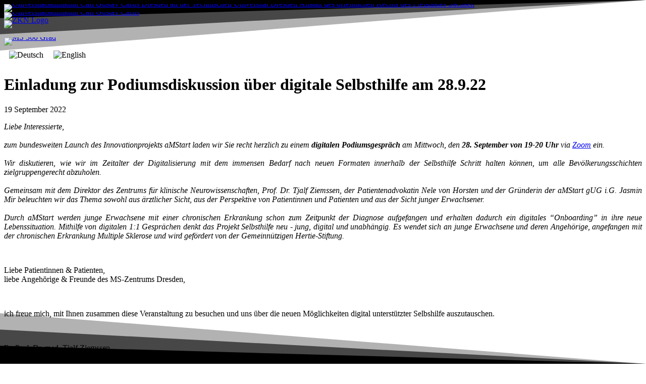

--- FILE ---
content_type: text/html; charset=utf-8
request_url: https://msz.uniklinikum-dresden.de/component/gridbox/msz-news/einladung-zur-podiumsdiskussion-ueber-digitale-selbsthilfe-am-28-9-22?Itemid=0
body_size: 21261
content:
<!DOCTYPE html>
<html prefix="og: http://ogp.me/ns#" xmlns="http://www.w3.org/1999/xhtml" lang="de-de" dir="ltr">
<head>
<meta http-equiv="Content-Type" content="text/html;charset=UTF-8">
    <meta name="viewport" content="width=device-width, initial-scale=1.0">
    <meta charset="utf-8">
	<meta name="generator" content="Powered by Website Builder Gridbox">
	<title>Zentrum für klinische Neurowissenschaften Dresden – Einladung zur Podiumsdiskussion über digitale Selbsthilfe am 28.9.22</title>
<link href="https://msz.uniklinikum-dresden.de/components/com_gridbox/assets/css/storage/style-181.css?2026-01-26-14-20-07" rel="stylesheet">
	<link href="https://msz.uniklinikum-dresden.de/components/com_gridbox/assets/css/storage/post-11.css?2026-01-26-14-20-07" rel="stylesheet">
	<link href="/templates/gridbox/css/gridbox.css?2.20.0.2" rel="stylesheet">
	<link href="/templates/gridbox/css/storage/responsive.css?2026-01-26-09-16-48" rel="stylesheet">
	<link href="https://msz.uniklinikum-dresden.de/templates/gridbox/css/storage/style-138.css?2026-01-26-09-16-48" rel="stylesheet">
<script type="application/json" class="joomla-script-options new">{"system.paths":{"root":"","rootFull":"https:\/\/msz.uniklinikum-dresden.de\/","base":"","baseFull":"https:\/\/msz.uniklinikum-dresden.de\/"},"csrf.token":"697399dae5173589207efb7805822574"}</script>
	<script src="https://msz.uniklinikum-dresden.de/templates/gridbox/js/min/2cbe1cca5c321c3aadb79bc02db72789.min.js?2.20.0.2"></script>
	
	
	
	<script src="https://msz.uniklinikum-dresden.de/index.php?option=com_gridbox&amp;task=editor.loadModule&amp;module=gridboxLanguage&amp;2.20.0.2"></script>
	
	
	<script src="/index.php?option=com_gridbox&amp;task=editor.getItems&amp;id=181&amp;theme=138&amp;edit_type=&amp;view=page&amp;menuitem=607&amp;2026-01-26-09-16-48"></script>

	<link href="https://msz.uniklinikum-dresden.de/images/logo/fav_2022.ico" rel="shortcut icon" type="image/vnd.microsoft.icon">
    <style type="text/css">/* Default Layout */.ba-item-language-switcher .ba-default-layout .ba-language-switcher-list { display: flex; flex-wrap: wrap;}.ba-item-language-switcher .ba-default-layout .ba-language-switcher-list img { margin: 10px;}.ba-item-language-switcher .ba-dropdown-layout .ba-language-switcher-active .ba-language-switcher-item,.ba-item-language-switcher .ba-language-switcher-list .ba-language-switcher-item { position: relative; }.ba-item-language-switcher .ba-lightbox-layout .ba-language-switcher-active .ba-language-switcher-item,.ba-item-language-switcher .ba-dropdown-layout .ba-language-switcher-active .ba-language-switcher-item { align-items: center; display: inline-flex;}.ba-item-language-switcher .ba-language-switcher-item,.ba-item-language-switcher .ba-language-switcher-item * { cursor: pointer !important;}.ba-item-language-switcher .ba-lightbox-layout .ba-language-switcher-list .ba-language-switcher-item,.ba-item-language-switcher .ba-lightbox-layout .ba-language-switcher-active .ba-language-switcher-item,.ba-item-language-switcher .ba-default-layout .ba-language-switcher-list .ba-language-switcher-item img,.ba-item-language-switcher .ba-dropdown-layout .ba-language-switcher-list .ba-language-switcher-item,.ba-item-language-switcher .ba-dropdown-layout .ba-language-switcher-active .ba-language-switcher-item { transition: .3s;}.ba-item-language-switcher .ba-lightbox-layout .ba-language-switcher-list .ba-language-switcher-item:hover,.ba-item-language-switcher .ba-lightbox-layout .ba-language-switcher-active .ba-language-switcher-item:hover,.ba-item-language-switcher .ba-default-layout .ba-language-switcher-list .ba-language-switcher-item:hover img,.ba-item-language-switcher .ba-dropdown-layout .ba-language-switcher-list .ba-language-switcher-item:hover,.ba-item-language-switcher .ba-dropdown-layout .ba-language-switcher-active .ba-language-switcher-item:hover { opacity: .75 !important;}.ba-item-language-switcher .ba-language-switcher-list a { bottom: 0; left: 0; position: absolute; right: 0; top: 0; z-index: 1;}.ba-item-language-switcher .ba-dropdown-layout .ba-language-switcher-list:before { border: 5px solid transparent; border-bottom: 5px solid var(--background-color); content: ""; height: 0; left: 50% !important; margin-left: -5px; position: absolute; top: -9px;}/* Dropdown Layout */.ba-item-language-switcher .ba-lightbox-layout .ba-language-switcher-active .ba-language-switcher-item > i,.ba-item-language-switcher .ba-lightbox-layout:not(.visible-language-switcher-list) .ba-language-switcher-backdrop,.ba-item-language-switcher .ba-lightbox-layout:not(.visible-language-switcher-list) .ba-language-switcher-list,.ba-item-language-switcher .ba-default-layout .ba-language-switcher-active,.ba-item-language-switcher .ba-default-layout .ba-language-switcher-list .ba-language-switcher-item > span,.ba-item-language-switcher .ba-language-switcher-wrapper:not(.ba-lightbox-layout) .ba-language-switcher-list > i,.ba-item-language-switcher .ba-language-switcher-wrapper:not(.ba-lightbox-layout) .ba-language-switcher-wrapper .ba-language-switcher-backdrop,.ba-item-language-switcher .ba-dropdown-layout:not(.visible-language-switcher-list) .ba-language-switcher-list { display: none;}.ba-item-language-switcher .ba-lightbox-layout .ba-language-switcher-list,.ba-item-language-switcher .ba-dropdown-layout .ba-language-switcher-list { border-bottom: calc(var(--border-width) * var(--border-bottom)) var(--border-style) var(--border-color); border-left: calc(var(--border-width) * var(--border-left)) var(--border-style) var(--border-color); border-radius: var(--border-radius); border-right: calc(var(--border-width) * var(--border-right)) var(--border-style) var(--border-color); border-top: calc(var(--border-width) * var(--border-top)) var(--border-style) var(--border-color); box-shadow: var(--shadow-horizontal) var(--shadow-vertical) var(--shadow-blur) var(--shadow-spread) var(--shadow-color);}.ba-item-language-switcher .ba-dropdown-layout .ba-language-switcher-list { box-sizing: border-box; left: var(--switcher-left); margin-left: -8.625rem; margin-top: 10px; position: absolute; width: 17.1875rem;}.ba-item-language-switcher .ba-lightbox-layout .ba-language-switcher-active img,.ba-item-language-switcher .ba-lightbox-layout .ba-language-switcher-list img,.ba-item-language-switcher .ba-dropdown-layout .ba-language-switcher-active img,.ba-item-language-switcher .ba-dropdown-layout .ba-language-switcher-list img { margin-right: 20px; flex-shrink: 0;}.ba-item-language-switcher .ba-dropdown-layout .ba-language-switcher-active .ba-language-switcher-item > i { font-size: .75rem; margin-left: 20px;}@keyframes language-switcher { from {transform: scale(.8); opacity: 0;} to {transform: scale(1); opacity: 1;}}.ba-item-language-switcher .ba-dropdown-layout.visible-language-switcher-list .ba-language-switcher-list { animation: language-switcher .3s cubic-bezier(0.4,0,0.2,1) both; backface-visibility: hidden; will-change: transform;}@keyframes hidden-dropdown-language-switcher { from {transform: scale(1); opacity: 1;} to {transform: scale(.8); opacity: 0;}}.ba-item-language-switcher .ba-dropdown-layout.visible-language-switcher-list.language-switcher-out .ba-language-switcher-list { animation: hidden-dropdown-language-switcher .3s cubic-bezier(0.4,0,0.2,1) both; backface-visibility: hidden; will-change: transform;}/* Lightbox Layout */.ba-lightbox-layout .ba-language-switcher-list { box-sizing: border-box; height: 420px; left: calc(50vw - 200px); overflow: auto; position: fixed; top: calc(50vh - 210px); width: 400px; z-index: 9999;}.ba-item-language-switcher .ba-lightbox-layout .ba-language-switcher-list .ba-language-switcher-item { align-items: center; display: inline-flex; width: 100%;}.ba-item-language-switcher .ba-lightbox-layout .ba-language-switcher-list .ba-language-switcher-item span { overflow: hidden; text-overflow: ellipsis; white-space: nowrap;}.ba-item-language-switcher .ba-lightbox-layout .ba-language-switcher-backdrop { background: var(--overlay); bottom: 0; left: 0; position: fixed; right: 0; top: 0; z-index: 998;}.ba-lightbox-layout .ba-language-switcher-list > i { cursor: pointer !important; font-size: 2.25rem; line-height: 1.3125rem; position: absolute; right: 25px; top: 25px; transition: opacity .3s;}.ba-lightbox-layout .ba-language-switcher-list > i:hover { opacity: .5;}.ba-wrapper.language-switcher-visible { z-index: 15;}.ba-wrapper.language-switcher-visible .ba-edit-item { display: none !important;}@keyframes visible-language-switcher { from {opacity: 0;} to {opacity: 1;}}.ba-item-language-switcher .ba-lightbox-layout.visible-language-switcher-list .ba-language-switcher-backdrop,.ba-item-language-switcher .ba-lightbox-layout.visible-language-switcher-list .ba-language-switcher-list { animation: visible-language-switcher .3s ease-in-out both; will-change: opacity;}@keyframes hidden-language-switcher { from {opacity: 1;} to {opacity: 0;}}.ba-item-language-switcher .ba-lightbox-layout.visible-language-switcher-list.language-switcher-out .ba-language-switcher-backdrop,.ba-item-language-switcher .ba-lightbox-layout.visible-language-switcher-list.language-switcher-out .ba-language-switcher-list { animation: hidden-language-switcher .3s ease-in-out both;} .ba-grid-column-wrapper.language-switcher-hovered,.ba-row.language-switcher-hovered,.visible-language-switcher-lightbox { z-index: 20;}.ba-item-language-switcher { z-index: 10;}/*/* Plugin Logo*/.ba-item-logo a { text-align: inherit;}.ba-logo-wrapper,.ba-logo-wrapper > a { line-height: 0; display: block;}.ba-item-reading-progress-bar { left: 0; min-height: 0 !important; position: fixed; right: 0; top: 0; z-index: 999999;}.ba-reading-progress-bar {overflow:hidden;}.ba-item-reading-progress-bar[data-position="top"] { top: 0; }.ba-item-reading-progress-bar[data-position="bottom"] { bottom: 0; top: auto !important;}.ba-item-reading-progress-bar .ba-animated-bar { height: 100%;}.ba-item.ba-item-scroll-to-top { bottom: 65px; position: fixed; visibility: hidden; z-index: 999999;}.ba-item.ba-item-scroll-to-top.visible-scroll-to-top { visibility: visible;}.ba-scroll-to-top { opacity: 0; margin-bottom: -50px; transition: opacity .3s linear, visibility .3s linear, margin-bottom .3s linear;}.visible-scroll-to-top .ba-scroll-to-top { opacity: 1 !important; margin-bottom: 0;}.ba-item-scroll-to-top .ba-scroll-to-top > i { cursor: pointer; line-height: 1em; text-align: center;}/* Scroll To Top Position Right */.scroll-btn-right { right: 25px;}.ba-store-wishlist-opened .scroll-btn-right { right: calc(25px + var(--body-scroll-width));}.lightbox-open .scroll-btn-right { right: 40px;}.scroll-btn-right .ba-edit-item.full-menu { transform: translate(-75%, -50%);}/* Scroll To Top Position Left */.scroll-btn-left { left: 25px;}.scroll-btn-left .ba-edit-item.full-menu { transform: translate(-25%, -50%);}/*/* Plugin Smooth Scrolling*/.ba-scroll-to i { text-align: center;}.ba-scroll-to i { line-height: 1em;}/*/* Main menu*/.main-menu > .add-new-item,.close-menu,.open-menu { display: none;}.mod-menu__sub,.nav-child { transition: all .5s ease;}.nav { margin: 0;}.main-menu .nav { font-size: 0; letter-spacing: 0; line-height: 0; list-style: none; margin-bottom: 0; padding-left: 0;}.main-menu .nav > li { display: inline-block; float: none; overflow: visible; text-decoration: none;}.vertical-menu .main-menu .nav > li { overflow: visible;}.main-menu .nav > li > a,.main-menu .nav > li > span { background: transparent; display: block;}.main-menu .nav > li > a:hover,.main-menu .nav > li > a:focus { background: transparent;}.mod-menu__sub,.nav-child { padding: 0; width: 250px;}li.deeper > span i.ba-icon-caret-right,li.deeper > a i.ba-icon-caret-right { color: inherit; font-size: inherit; line-height: inherit; padding: 0 5px;}.vertical-menu li.deeper > span i.ba-icon-caret-right,.vertical-menu li.deeper > a i.ba-icon-caret-right,.nav > li li.deeper > span i.ba-icon-caret-right,.nav > li li.deeper > a i.ba-icon-caret-right { float: right;}@-moz-document url-prefix() { .nav li.deeper > span i.ba-icon-caret-right, .nav li.deeper > a i.ba-icon-caret-right { float: right; } li.deeper > span i.ba-icon-caret-right, li.deeper > a i.ba-icon-caret-right { display: block; float: none; position: static; text-align: right; }}.deeper.parent > .mod-menu__sub,.deeper.parent > .nav-child { display: none;}.nav > .deeper.parent > .mod-menu__sub,.nav > .deeper.parent > .nav-child { padding: 0; position: absolute; z-index: 20;}.mod-menu__sub li > span,.mod-menu__sub li > a,.nav-child li > span,.nav-child li > a { display: block; padding: 10px 20px;}.mod-menu__sub > .deeper,.nav-child > .deeper { position: relative;}.mod-menu__sub li,.nav-child li { text-decoration: none; list-style: none;}.mod-menu__sub > .deeper > .mod-menu__sub.show-menu,.nav-child > .deeper > .nav-child.show-menu,.mod-menu__sub > .deeper > .mod-menu__sub.show-menu,.nav-child > .deeper > .nav-child.show-menu,.mod-menu__sub > .deeper:hover > .mod-menu__sub,.nav-child > .deeper:hover > .nav-child { left: 100%; position: absolute; top: 0px;}.mod-menu__sub > .deeper > .mod-menu__sub.show-menu,.nav-child > .deeper > .nav-child.show-menu,.nav > .deeper.parent > .mod-menu__sub.show-menu, .nav > .deeper.parent > .nav-child.show-menu,.nav li > .tabs-content-wrapper .ba-section { box-sizing: border-box !important;}.nav li.deeper > .mod-menu__sub.show-menu, .nav li.deeper > .nav-child.show-menu,.nav li > .tabs-content-wrapper.show-menu,.megamenu-editing.megamenu-item > .tabs-content-wrapper .ba-section,.nav li.deeper:hover > .mod-menu__sub, .nav li:hover > .tabs-content-wrapper .ba-section, .nav li.deeper:hover > .nav-child { animation-fill-mode: none; animation-delay: 0s; box-sizing: border-box; display: block;}.megamenu-item.megamenu-editing >.tabs-content-wrapper,.megamenu-item:hover >.tabs-content-wrapper, .megamenu-item > .tabs-content-wrapper.show-menu, .deeper.parent > .show-menu { display: block !important;}.megamenu-editing.megamenu-item > .tabs-content-wrapper .ba-section { box-sizing: border-box !important;}li.deeper >span,li.deeper > a { position: relative;}.ba-menu-backdrop { background-color: rgba(0,0,0, .1); bottom: 0; display: none; left: 0; position: fixed; right: 0; top: 0; z-index: 1;}.dropdown-left-direction { right: 0;}.child-dropdown-left-direction,.dropdown-left-direction ul { right: 100%; left: auto !important;}.dropdown-top-direction { transform: translateY(calc( 0px - var(--dropdown-top-diff) - 25px)); top: auto !important;}/* Menu With Icon */.ba-item-main-menu .nav li span i.ba-menu-item-icon,.ba-item-main-menu .nav li a i.ba-menu-item-icon,.menu li span i.ba-menu-item-icon,.menu li a i.ba-menu-item-icon { color: inherit; line-height: 0; margin-right: 10px; text-align: center; vertical-align: middle; width: 1em;}/* Megamenu */.megamenu-item .ba-section { max-width: 100%;}.megamenu-item > .mod-menu__sub,.ba-menu-wrapper > .tabs-content-wrapper,.megamenu-item > .tabs-content-wrapper,.megamenu-item > .nav-child { display: none !important; z-index: 999;}.row-with-megamenu .megamenu-editing.megamenu-item > .tabs-content-wrapper,.megamenu-item:hover >.tabs-content-wrapper,.megamenu-item >.tabs-content-wrapper.show-menu, { display: block !important;}.megamenu-item >.tabs-content-wrapper { position: absolute; top: 100%;}.vertical-menu .megamenu-item >.tabs-content-wrapper.ba-container { top: 0;}.megamenu-item >.tabs-content-wrapper:not(.ba-container) { max-width: none !important;}.megamenu-item >.tabs-content-wrapper:not(.ba-container) .ba-section { width: 100% !important;}.megamenu-item >.tabs-content-wrapper.ba-container:not(.megamenu-center) { margin: 0 !important;}.megamenu-item >.tabs-content-wrapper.ba-container { width: auto !important; max-width: none;}.mod-menu__sub > .megamenu-item .ba-icon-caret-right,.mod-menu__sub > .megamenu-item >.tabs-content-wrapper,.nav-child > .megamenu-item .ba-icon-caret-right,.nav-child > .megamenu-item >.tabs-content-wrapper { display: none !important;}.megamenu-item .ba-section { min-height: 50px;}/* Vertical layout menu */.vertical-menu .main-menu .nav > li { display: block; position: relative;}.vertical-menu .main-menu .nav > li.deeper.parent > .mod-menu__sub,.vertical-menu .megamenu-item > .tabs-content-wrapper.ba-container,.vertical-menu .main-menu .nav > li.deeper.parent > .nav-child { margin-left: 100% !important;}.vertical-menu .megamenu-item >.tabs-content-wrapper.ba-container.megamenu-center { padding: 0 !important; top: auto;}.vertical-menu .main-menu .nav > li.megamenu-item { align-items: center; display: flex;}.vertical-menu .main-menu .nav > li> span,.vertical-menu .main-menu .nav > li> a { width: 100%; box-sizing: border-box;}.vertical-menu .main-menu .nav > li .mod-menu__sub,.vertical-menu .main-menu .nav > li .nav-child { top: 0;}.megamenu-item > .tabs-content-wrapper { margin-left: calc(var(--menu-item-left-offset) * -1) !important;}.megamenu-item > .tabs-content-wrapper.ba-container { margin-left: 0 !important;}.megamenu-item > .tabs-content-wrapper.ba-container.megamenu-center { margin-left: calc(var(--menu-item-width) / 2 - var(--megamenu-width) / 2 - 50px) !important;}.ba-hamburger-menu >.main-menu .ba-overlay { z-index: -1;}.ba-menu-wrapper:not(.vertical-menu) .nav > li.deeper > span i.ba-icon-caret-right:before,.ba-menu-wrapper:not(.vertical-menu) .nav > li.deeper > a i.ba-icon-caret-right:before,.ba-menu-wrapper:not(.vertical-menu) .menu > li.deeper > span i.ba-icon-caret-right:before,.ba-menu-wrapper:not(.vertical-menu) .menu > li.deeper > a i.ba-icon-caret-right:before { display: block; transform: rotate(90deg);}.vertical-menu .nav > .megamenu-item > span:after,.vertical-menu .nav > .megamenu-item > a:after,.vertical-menu .nav > .deeper.parent > span:after,.vertical-menu .nav > .deeper.parent > a:after,.vertical-menu .menu > .megamenu-item > span:after,.vertical-menu .menu > .megamenu-item > a:after,.vertical-menu .menu > .deeper.parent > span:after,.vertical-menu .menu > .deeper.parent > a:after { transform: rotate(-90deg);}/* Collapsible Vertical Menu*/.collapsible-vertical-submenu.vertical-menu .main-menu .nav > li.deeper.parent > .mod-menu__sub,.collapsible-vertical-submenu.vertical-menu .main-menu .nav > .deeper.parent .mod-menu__sub,.collapsible-vertical-submenu.vertical-menu .main-menu .nav > .deeper.parent .nav-child, .collapsible-vertical-submenu.vertical-menu .main-menu .menu > .deeper.parent .mod-menu__sub, .collapsible-vertical-submenu.vertical-menu .main-menu .menu > .deeper.parent .nav-child { box-sizing: border-box; display: none!important; margin-left: 0 !important; margin-top: 0; position: static; transform: none !important; width: 100% !important;}@keyframes visible-nav-child { 0% {max-height: 0; overflow: hidden;opacity: 0;} 99%{max-height: 400vh; overflow: visible; opacity: 1;} 100%{max-height: 400vh; overflow: visible; opacity: 1;}}.collapsible-vertical-submenu.vertical-menu .main-menu .nav .deeper.parent:not(:hover) > .show-menu,.collapsible-vertical-submenu.vertical-menu .main-menu .menu .deeper.parent:not(:hover) > .show-menu,.collapsible-vertical-submenu.vertical-menu .main-menu .menu .deeper.parent.visible-nav-child >.mod-menu__sub, .collapsible-vertical-submenu.vertical-menu .main-menu .menu .deeper.parent.visible-nav-child > .nav-child,.collapsible-vertical-submenu.vertical-menu .main-menu .nav .deeper.parent.visible-nav-child > ul.mod-menu__sub, .collapsible-vertical-submenu.vertical-menu .main-menu .nav .deeper.parent.visible-nav-child > .tabs-content-wrapper, .collapsible-vertical-submenu.vertical-menu .main-menu .nav .deeper.parent.visible-nav-child > ul.nav-child { animation: visible-nav-child .5s linear both!important; display: block!important; overflow: visible;}.collapsible-vertical-submenu.vertical-menu .deeper.parent.hidden-nav-child > ul.mod-menu__sub, .collapsible-vertical-submenu.vertical-menu .deeper.parent.hidden-nav-child > .tabs-content-wrapper, .collapsible-vertical-submenu.vertical-menu .deeper.parent.hidden-nav-child > ul.nav-child,.collapsible-vertical-submenu.vertical-menu .deeper.parent:not(.visible-nav-child) > ul.mod-menu__sub, .collapsible-vertical-submenu.vertical-menu .deeper.parent:not(.visible-nav-child) > .tabs-content-wrapper, .collapsible-vertical-submenu.vertical-menu .deeper.parent:not(.visible-nav-child) > ul.nav-child { display: none!important;}.collapsible-vertical-submenu.vertical-menu .main-menu .nav .deeper.parent:not(:hover):has(.show-menu) > span i:not(.ba-menu-item-icon):before,.collapsible-vertical-submenu.vertical-menu .main-menu .nav .deeper.parent:not(:hover):has(.show-menu) > a i:not(.ba-menu-item-icon):before,.collapsible-vertical-submenu.vertical-menu .main-menu .menu .deeper.parent:not(:hover):has(.show-menu) > span i:not(.ba-menu-item-icon):before,.collapsible-vertical-submenu.vertical-menu .main-menu .menu .deeper.parent:not(:hover):has(.show-menu) > a i:not(.ba-menu-item-icon):before,.collapsible-vertical-submenu.vertical-menu .deeper.parent.visible-nav-child > span i:not(.ba-menu-item-icon):before, .collapsible-vertical-submenu.vertical-menu .deeper.parent.visible-nav-child > a i:not(.ba-menu-item-icon):before { transform: rotate(90deg);}.collapsible-vertical-submenu.vertical-menu .deeper.parent > span i:before, .collapsible-vertical-submenu.vertical-menu .deeper.parent > a i:before { align-items: center; display: inline-flex; justify-content: center; transition: all .15s linear; width: 1em;}/*/* Plugin Icons*/.ba-item-icon a { display: inline-block !important;}.ba-item-icon .ba-icon-wrapper i { cursor: default !important; line-height: 1em; text-align: center;}.ba-item-icon .ba-icon-wrapper a i { cursor: pointer !important;}/*/* Plugin Breadcrumbs*/.ba-item-breadcrumbs .ba-breadcrumbs-wrapper ul li { background-color: var(--background-color); color: var(--color);}.ba-item-breadcrumbs ul { align-items: center; display: flex; flex-wrap: wrap; list-style: none; margin: 0;}.ba-item-breadcrumbs ul li > span,.ba-item-breadcrumbs ul li > i,.ba-item-breadcrumbs ul li > a { color: inherit; line-height: inherit; display: flex;}.ba-item-breadcrumbs ul li span { white-space: nowrap; z-index: 1;}.ba-item-breadcrumbs ul li > i { pointer-events: none;}.ba-item-breadcrumbs ul li { align-items: center; display: flex; flex-wrap: nowrap; margin-bottom: 1px; margin-top: 1px; max-width: 100%; position: relative;}.ba-item-breadcrumbs ul li > a span,.ba-item-breadcrumbs ul li > a,.ba-item-breadcrumbs ul li > span { display: inline-block; max-width: 100%; overflow: hidden; text-overflow: ellipsis; white-space: nowrap;}.ba-item-breadcrumbs .ba-breadcrumbs-wrapper ul li { text-decoration: none !important;}.ba-item-breadcrumbs .ba-breadcrumbs-wrapper:not(.ba-classic-breadcrumbs) ul li.ba-icon-home-item:after,.ba-item-breadcrumbs .ba-breadcrumbs-wrapper:not(.ba-classic-breadcrumbs) ul li.ba-icon-home-item:before,.ba-item-breadcrumbs .ba-breadcrumbs-wrapper:not(.ba-classic-breadcrumbs) ul li:not(.ba-icon-home-item) > span:after,.ba-item-breadcrumbs .ba-breadcrumbs-wrapper:not(.ba-classic-breadcrumbs) ul li:not(.ba-icon-home-item) > span:before,.ba-item-breadcrumbs .ba-breadcrumbs-wrapper:not(.ba-classic-breadcrumbs) ul li:not(.ba-icon-home-item) > a:after,.ba-item-breadcrumbs .ba-breadcrumbs-wrapper:not(.ba-classic-breadcrumbs) ul li:not(.ba-icon-home-item) > a:before { background: transparent; bottom: 0; content: ""; position: absolute; top: 0; transition: inherit;}.ba-item-breadcrumbs .ba-breadcrumbs-wrapper ul li:hover { z-index: 10;}.ba-item-breadcrumbs .ba-skew-breadcrumbs ul li.ba-icon-home-item:after,.ba-item-breadcrumbs .ba-skew-breadcrumbs ul li > a:after,.ba-item-breadcrumbs .ba-skew-breadcrumbs ul li > span:after { right: calc(0px - var(--padding-right)); width: var(--padding-right); border: var(--padding-right) solid var(--background-color); box-sizing: border-box; border-right-color: transparent; border-bottom-color: transparent; border-right-width: 0px; border-bottom-width: calc(var(--padding-bottom)*2 + var(--typography-line-height)); border-top-width: 0;}.ba-item-breadcrumbs .ba-skew-breadcrumbs ul li.ba-icon-home-item:before,.ba-item-breadcrumbs .ba-skew-breadcrumbs ul li > span:before,.ba-item-breadcrumbs .ba-skew-breadcrumbs ul li > a:before { left: calc(0px - var(--padding-left)); width: var(--padding-left); border: var(--padding-left) solid var(--background-color); box-sizing: border-box; border-left-color: transparent; border-top-color: transparent; border-left-width: 0px; border-top-width: calc(var(--padding-top)*2 + var(--typography-line-height)); border-bottom-width: 0;}.ba-item-breadcrumbs .ba-triangle-breadcrumbs ul li.ba-icon-home-item:after,.ba-item-breadcrumbs .ba-triangle-breadcrumbs ul li > a:after,.ba-item-breadcrumbs .ba-triangle-breadcrumbs ul li > span:after { right: calc(0px - var(--padding-right)); width: var(--padding-right); background: transparent; border: var(--padding-right) solid var(--background-color); box-sizing: border-box; border-bottom-color: transparent; border-right-width: 0px; border-bottom-width: calc(var(--padding-bottom) + var(--typography-line-height)/2); border-top-color: transparent; border-top-width: calc(var(--padding-top) + var(--typography-line-height)/2);}.ba-item-breadcrumbs .ba-triangle-breadcrumbs ul li.ba-icon-home-item:before,.ba-item-breadcrumbs .ba-triangle-breadcrumbs ul li > span:before,.ba-item-breadcrumbs .ba-triangle-breadcrumbs ul li > a:before { left: calc(0px - var(--padding-left)); width: var(--padding-left); background: transparent; border: var(--padding-left) solid var(--background-color); box-sizing: border-box; border-left-color: transparent; border-left-width: var(--padding-left); border-top-width: calc(var(--padding-top) + var(--typography-line-height)/2); border-bottom-width: calc(var(--padding-bottom) + var(--typography-line-height)/2); border-right-width: 0;}.com_gridbox:not(.gridbox) .ba-hide-current-breadcrumbs li:last-child i,.com_gridbox.gridbox .ba-hide-current-breadcrumbs li:nth-last-child(2) i,.com_gridbox.gridbox .ba-hide-current-breadcrumbs li:last-child,.ba-item-breadcrumbs .ba-triangle-breadcrumbs ul li.ba-icon-home-item:first-child:before,.ba-breadcrumbs-wrapper .ba-title-home-item i:not(.ba-breadcrumbs-separator),.ba-item-breadcrumbs .ba-breadcrumbs-wrapper .ba-none-home-item,.ba-item-breadcrumbs .ba-breadcrumbs-wrapper .ba-icon-home-item span,.ba-item-breadcrumbs .ba-triangle-breadcrumbs .ba-none-home-item + li > span:before,.ba-item-breadcrumbs .ba-triangle-breadcrumbs .ba-none-home-item + li > a:before,.ba-item-breadcrumbs .ba-triangle-breadcrumbs ul li:first-child > span:before,.ba-item-breadcrumbs .ba-triangle-breadcrumbs ul li:first-child > a:before { display: none;}.ba-item-breadcrumbs .ba-breadcrumbs-wrapper ul li a { align-items: center; display: flex;}.ba-item-breadcrumbs .ba-breadcrumbs-wrapper ul li i { margin-left: var(--padding-right); line-height: var(--typography-line-height);}.ba-item-breadcrumbs .ba-breadcrumbs-wrapper ul li:not(.ba-icon-home-item) i { padding: 0 !important;}.ba-item-breadcrumbs .ba-breadcrumbs-wrapper:not(.ba-classic-breadcrumbs) ul li > a { padding-right: 0;}.ba-item-breadcrumbs .ba-breadcrumbs-wrapper:not(.ba-classic-breadcrumbs) ul li { margin-right: var(--padding-right) ;}.ba-item-breadcrumbs .ba-breadcrumbs-wrapper ul li a i:not(.ba-breadcrumbs-separator) { margin-right: var(--padding-right);}.ba-item-breadcrumbs .ba-breadcrumbs-wrapper ul li:not(:last-child) > span { padding-right: 0!important;}.ba-item-breadcrumbs .ba-breadcrumbs-wrapper ul li > span + i.ba-breadcrumbs-separator { padding-right: var(--padding-right) !important;}/*/* Shape Divider*/.ba-shape-divider.ba-shape-divider-top { transform: scaleY(-1);}.ba-shape-divider { border-radius: inherit; bottom: 0; left: 0; overflow: hidden; position: absolute; right: 0; top: 0; z-index: 1;}.ba-shape-divider svg { bottom: 0; fill: currentColor; left: 0; min-width: 100%; position: absolute;}.ba-row .ba-shape-divider { z-index: -1;}.ba-shape-divider { max-width: 100%; overflow: hidden;}.ba-shape-divider > * { width: inherit;}/* MS Edge Browser */@supports (-ms-ime-align:auto) { .ba-shape-divider:empty { display: none !important; }}/* IE10 and IE11 */@media screen and (-ms-high-contrast: active), (-ms-high-contrast: none) { .ba-shape-divider:empty { display: none !important; }}/*/* Plugin Headline*/.ba-item-headline .headline-wrapper > * > span { display: inline-block; white-space: nowrap;}@keyframes notification-in { from {bottom: 0; transform: translateY(100%); opacity: 0;}}#system-message { animation: notification-in .4s cubic-bezier(.25,.98,.26,.99) both; border-radius: 6px; border: none; bottom: 50px; box-shadow: 0 10px 30px rgba(0,0,0,0.3); color: #fff; display: block; opacity: 1; overflow: hidden; padding: 0; position: fixed; right: 50px; text-shadow: none; visibility: visible; z-index: 1510;}#system-message-container .alert { background: #02adea; display: inline-block; padding: 40px 25px; width: 250px;}#system-message-container .alert.alert-warning,#system-message-container .alert.alert-danger,#system-message-container .alert.alert-error { background-color: #ff776f;;}#system-message .alert-heading { color: #fff; display: block; font-size: .875rem; font-weight: bold; letter-spacing: 0; line-height: 1rem; margin: 0 0 15px !important; text-align: left; text-decoration: none; text-transform: uppercase;}#system-message > div .alert-message { color: #fff; font-size: .875rem; font-weight: 500; line-height: 1.5rem; margin: 0; opacity: .6; word-break: break-word;}#system-message .alert:before,#system-message .close { color: #fff; opacity: 1; padding: 8px; position: absolute; right: 5px; text-shadow: none; top: 0; opacity: 0;}#system-message > .alert:before { content: '\e04a'; display: inline-block; font: normal normal normal 24px/1 'balbooa-family'; opacity: 1; padding: 13px 10px;}.itemSocialSharing > div { margin-top: 0;}.itemSocialSharing { line-height: 0;}.largerFontSize p { font-size: 150%; line-height: 140%;}.content-text table { width: 100% !important;}.content-text * { word-break: normal;}.content-text pre { border: 1px solid var(--border); margin: 0; max-height: 400px; overflow-x: hidden; overflow-y: scroll; padding: 50px; text-decoration: none !important; text-transform: none !important; white-space: pre-wrap; word-break: break-all;}.content-text pre code { font-family: inherit;}.ba-copy-to-clipboard i,.ba-item-text a { transition: .3s}.ba-copy-to-clipboard:hover i { opacity: .5;}span.ba-copy-to-clipboard { bottom: 10px; cursor: pointer; font-size: 1.75rem; line-height: 0; position: absolute; right: 25px;}.intro-post-reviews a.ba-blog-post-rating-count,.ba-blog-post-reviews a.ba-blog-post-rating-count { margin-left: 10px; transition: color .3s;}.intro-post-wrapper .intro-post-info > span,.ba-blog-post-info-wrapper > span { align-items: center; position: relative;}.ba-blog-post-info-wrapper > .ba-blog-post-author ~ .ba-blog-post-author,.ba-item-post-intro .intro-post-info .intro-post-author ~ .intro-post-author { margin-left: 20px;}.ba-blog-post-info-wrapper > span a,.ba-blog-post-info-wrapper > span a:hover,.ba-blog-post-reviews a.ba-blog-post-rating-count,.intro-post-reviews a.ba-blog-post-rating-count,.intro-post-wrapper .intro-post-info .intro-post-info-wrapper > span a,.intro-post-wrapper .intro-post-info .intro-post-info-wrapper > span a:hover { color: inherit;}.ba-blog-post-info-wrapper .ba-author-avatar,.intro-post-wrapper .ba-author-avatar { margin: 5px 10px 5px 0;}.ba-blog-post-info-wrapper,.ba-blog-post-info-wrapper > span,.ba-blog-post-info-wrapper .ba-icons,.intro-post-wrapper .intro-post-info > span { cursor: default !important;}.ba-item-post-navigation .ba-blog-post-fields,.ba-item-post-intro .intro-post-info,.ba-blog-post-info-wrapper { align-items: center; display: flex; flex-wrap: wrap;}.ba-item-category-intro .intro-post-title-wrapper .ba-author-avatar,.ba-blog-post-info-wrapper .ba-author-avatar,.intro-post-info .ba-author-avatar { background-position: center; background-size: cover; border-radius: 50%; display: inline-block; vertical-align: middle;}.intro-post-info .ba-author-avatar,.ba-blog-post-info-wrapper .ba-author-avatar { height: 30px; width: 30px;}/* Author Social Link */.intro-category-author-social-wrapper a,.ba-post-author-social-wrapper a { font-size: 1rem; margin-right: 10px; padding: 10px;}.ba-blog-posts-pagination span.disabled a *,.ba-blog-posts-pagination span.disabled a,.intro-category-author-social-wrapper a:hover,.ba-post-author-social-wrapper a:hover { opacity: .5;}.intro-post-reviews,.ba-blog-post-reviews { align-items: center;}/* Multiple Nights */.add-to-cart-booking-calendar input { cursor: pointer !important; background: var(--bg-primary); border-color: var(--border); transition: border-color .3s;}.ba-add-to-cart-guests input:focus,.add-to-cart-booking-calendar input:focus { border-color: #f3f3f3 !important;}.add-to-cart-booking-calendar + .add-to-cart-booking-calendar { margin-left: 5px;}/* Single Day Private No Slot*/.ba-add-to-cart-guests,.ba-add-to-cart-guests input,.add-to-cart-booking-guests-wrapper .ba-add-to-cart-row-label,.add-to-cart-booking-hours-wrapper .ba-add-to-cart-row-label,.add-to-cart-booking-calendar-wrapper .ba-add-to-cart-row-label,.add-to-cart-booking-calendar input[data-type="single-date"] { width: 100%;}.add-to-cart-booking-calendar { position: relative;}.add-to-cart-booking-calendar .icons-cell ~ input { cursor: pointer; color: inherit; font-size: inherit; font-style: inherit; letter-spacing: inherit; line-height: inherit; margin: 0; padding: 0 0 0 2.7em; width: 100%;}.add-to-cart-booking-calendar .open-calendar-wrapper { position: relative;}.add-to-cart-booking-calendar .icons-cell { font-size: 1.5em; left: .5em; line-height: 1em; position: absolute; bottom: 50%; pointer-events: none; transform: translateY(0.5em);}.add-to-cart-booking-calendar-wrapper { min-width: 100%;}.add-to-cart-booking-calendar { flex-grow: 1; margin-bottom: 20px;}.add-to-cart-booking-calendar input.open-calendar-dialog { color: inherit; font-size: inherit; font-style: inherit; font-weight: inherit; letter-spacing: inherit; line-height: inherit; text-decoration: inherit; text-transform: inherit; width: 100%;}.add-to-cart-booking-guests-wrapper .ba-add-to-cart-row-label,.add-to-cart-booking-hours-wrapper .ba-add-to-cart-row-label,.add-to-cart-booking-calendar-wrapper .ba-add-to-cart-row-label { margin-bottom: 10px;}/*Single Day, Private, Slot*/.add-to-cart-booking-guests-wrapper,.add-to-cart-booking-hours-wrapper { flex-wrap: wrap;}.add-to-cart-booking-available-hours-wrapper { display: flex; flex-wrap: wrap; margin-bottom: 1.25rem; margin-left: -.625rem; width: 100%;}.add-to-cart-booking-available-hours { align-items: center; border: 2px solid var(--border); box-sizing: border-box; cursor: pointer; display: flex; justify-content: center; line-height: 1.5rem !important; margin: .625rem; padding: .625rem .9375rem; position: relative; transition: .3s; width: 7em;}.add-to-cart-booking-available-hours.active { border-color: var(--primary);}.add-to-cart-booking-calendar input:hover,.add-to-cart-booking-available-hours:hover { border-color: var(--hover);}/*Single Day, Group, Slot*/.ba-add-to-cart-guests input { background: transparent; border: none; color: inherit; font-family: inherit; font-size: inherit; font-style: inherit; font-weight: inherit; letter-spacing: inherit; margin: 0; padding: 0; pointer-events: none; text-align: center; width: 30px;}.ba-add-to-cart-guests { align-items: center; border: 1px solid var(--border); display: flex; justify-content: space-between; padding: 5px; position: relative;}.ba-add-to-cart-guests i { cursor: pointer; font-size: 1.5rem; padding: 10px; text-align: center; transition: .3s; width: 24px;}.ba-add-to-cart-guests i:hover { opacity: .5;}.ba-add-to-cart-guests i.disabled { opacity: .3; cursor: not-allowed;}.ba-item-add-to-cart .ba-add-to-cart-extra-option .ba-add-to-cart-row-value[data-type="dropdown"] input { width: calc(100% + 5px);}.ba-item-add-to-cart .ba-add-to-cart-extra-options { margin-top: 30px;}.intro-post-wrapper .intro-post-image { background-position: 50%; background-repeat: no-repeat; background-size: cover; position: relative;}.intro-post-wrapper .intro-post-title { display: inline-block; max-width: 100%; text-align: inherit;}.fullscreen-post.intro-post-wrapper { display: flex; box-sizing: border-box; flex-direction: column; justify-content: center; overflow: hidden; position: relative;}.fullscreen-post .intro-post-image-wrapper { left: 0; position: absolute; right: 0; top: 0; z-index: 0;}.intro-post-wrapper .intro-category-author-social-wrapper,.intro-post-wrapper .intro-post-title-wrapper,.intro-post-wrapper .intro-post-info { backface-visibility: hidden; -webkit-backface-visibility: hidden; box-sizing: border-box; margin-left: auto; margin-right: auto; max-width: 100%; padding: 0 25px;}.intro-post-wrapper:not(.fullscreen-post) .intro-category-author-social-wrapper,.intro-post-wrapper:not(.fullscreen-post) .intro-post-title-wrapper,.intro-post-wrapper:not(.fullscreen-post) .intro-post-info { padding: 0;}.intro-category-author-social-wrapper,.fullscreen-post .intro-post-title-wrapper,.fullscreen-post .intro-post-info { box-sizing: border-box; z-index: 2;}.intro-post-wrapper .intro-post-info > span { display: inline-block;}.intro-post-wrapper .intro-post-info > span:last-child { margin-right: 0;}.intro-post-info .intro-post-info-wrapper { align-items: center; display: flex; flex-wrap: wrap; width: 100%;}.intro-category-description { display: inline-block;}.ba-item-category-intro .intro-post-title-wrapper .ba-author-avatar { height: 75px; margin: 0 25px 0 0; width: 75px;}.intro-post-image-wrapper { position: relative;}.intro-post-image-wrapper .ba-overlay { z-index: 1;}.lightbox-open .row-with-intro-items { position: static;}.blog-posts-sorting-wrapper select,.ba-comments-total-count-wrapper select { background: transparent!important; border-radius: 0!important; border: none!important; font-weight: bold !important; height: auto; outline-offset: -2px; padding: 0; width: auto;}.ba-blog-post-rating-stars,.ba-review-stars-wrapper { align-items: center; color: #ddd!important; display: flex; letter-spacing: initial !important; margin-bottom: 1px;}.ba-blog-post-info-wrapper > span { flex-wrap: nowrap; white-space: nowrap;}.ba-blog-post-info-wrapper .ba-blog-post-author > a { display: flex; align-items: center;}.ba-blog-post-button-wrapper a { display: inline-block;}.ba-blog-post-image { background-size: cover; backface-visibility: hidden; -webkit-backface-visibility: hidden; overflow: hidden; position: relative;}.ba-blog-post-image img { opacity: 0; width: 100%;}.ba-item-blog-posts .ba-grid-layout .ba-blog-post-image { margin: 0 auto;}.ba-blog-posts-content-loading { opacity: .5 !important;}.ba-item-recently-viewed-products .ba-store-app-product .ba-slideshow-img a,.ba-item-related-posts-slider .ba-store-app-product .ba-slideshow-img a,.ba-item-recent-posts-slider .ba-store-app-product .ba-slideshow-img a,.ba-item-categories .ba-blog-post-image a,.ba-blog-posts-wrapper .ba-blog-post-image a { background-attachment: scroll; background-position: center center; background-repeat: no-repeat; bottom: 0; left: 0; position: absolute; right: 0; top: 0;}.ba-item-categories .ba-grid-layout .ba-blog-post-content,.ba-item-author .ba-grid-layout .ba-post-author-content,.ba-item-search-result .ba-grid-layout .ba-blog-post-content,.ba-item-search-result .ba-one-column-grid-layout .ba-blog-post-content,.ba-item-related-posts .ba-grid-layout .ba-blog-post-content,.ba-item-recent-posts .ba-grid-layout .ba-blog-post-content,.ba-item-categories .ba-cover-layout .ba-blog-post-content,.ba-item-search-result .ba-cover-layout .ba-blog-post-content,.ba-item-related-posts .ba-cover-layout .ba-blog-post-content,.ba-item-recent-posts .ba-cover-layout .ba-blog-post-content,.ba-cover-layout .ba-blog-post-content,.ba-blog-post-content { padding: 0 20px; box-sizing: border-box;}.ba-cover-layout .ba-store-app-product .ba-blog-post-content > div > *:not(.ba-overlay-slideshow-button) { z-index: 10;}.ba-cover-layout .ba-blog-post-content > a { bottom: 0; left: 0; position: absolute; right: 0; top: 0;}.ba-cover-layout .ba-blog-post-content > div > *:not(.ba-overlay-slideshow-button) { position: relative;}.ba-blog-posts-wrapper.ba-cover-layout .ba-blog-post { background-color: transparent !important;}.ba-post-author-title a,.ba-blog-post-title a { display: inline-block; flex-grow: 1; outline-offset: -2px;}.ba-post-author-description p,.ba-post-author-description,.ba-post-author-title a,.ba-blog-post-title a { font-family: inherit; font-size: inherit; font-style: inherit; font-weight: inherit; letter-spacing: inherit; line-height: inherit; text-align: inherit; text-decoration: inherit; text-transform: inherit;}.ba-post-author-description p,.ba-post-author-description,.ba-post-author-title a,.ba-item:not(.ba-item-recent-comments):not(.ba-item-recent-reviews) .ba-blog-post-title a { color: inherit;}/* Blog Classic Layout*/.ba-item-author .ba-post-author,.ba-blog-post { backface-visibility: hidden; -webkit-backface-visibility: hidden; box-sizing: border-box; overflow: hidden; position: relative; z-index: 1;}.ba-grid-layout .ba-blog-post.ba-store-app-product:has(.ba-blog-post-product-options) { overflow: visible !important;}.ba-item-author .ba-posts-author-wrapper:not(.ba-grid-layout) .ba-post-author:last-child { margin-bottom: 0;}.ba-blog-post { margin-bottom: 0; margin-top: 20px;}.ba-cover-layout .ba-blog-post-intro-wrapper { position: relative; transform: translate(0); z-index: 1;}.ba-grid-layout .ba-post-author,.ba-grid-layout .ba-blog-post { margin-top: 30px; box-sizing: border-box;}.ba-one-column-grid-layout .ba-blog-post { width: calc(100% - 21px);}.ba-masonry-layout .ba-blog-post-image { width: 100% !important; height: auto !important;}.ba-item-author .ba-post-author-image a { display: block; height: 100%;}.ba-one-column-grid-layout .ba-blog-post:first-child,.ba-classic-layout .ba-blog-post:first-child { margin-top: 0;}.ba-item-categories .ba-classic-layout .ba-blog-post,.ba-posts-author-wrapper.ba-grid-layout .ba-post-author,.ba-one-column-grid-layout .ba-blog-post,.ba-grid-layout .ba-blog-post { box-sizing: border-box; margin-left: 10px; margin-right: 10px;}.ba-item-categories .ba-cover-layout .ba-blog-post-image,.ba-item-blog-posts .ba-cover-layout .ba-blog-post-image,.ba-item-search-result .ba-cover-layout .ba-blog-post-image,.ba-item-related-posts .ba-cover-layout .ba-blog-post-image,.ba-item-recent-posts .ba-cover-layout .ba-blog-post-image,.ba-cover-layout .ba-blog-post-image,.ba-classic-layout .ba-blog-post-image { bottom: 0; left: 0; position: absolute; top: 0; width:50%;}/* Blog Grid Layout */.ba-cover-layout,.ba-one-column-grid-layout,.ba-grid-layout { display: flex; flex-direction: row; flex-wrap: wrap; margin-left: -10px; margin-right: -10px;}.ba-cover-layout .empty-list,.ba-one-column-grid-layout .empty-list,.ba-grid-layout .empty-list { margin-left: 10px; margin-right: 10px;}/* Blog Masonry Layout */.ba-masonry-layout { display: grid !important; grid-row-gap: 20px; grid-column-gap: 20px; grid-auto-rows: 0px;}.ba-item-blog-posts .ba-blog-post-content,.ba-item-search-result .ba-blog-post-content,.ba-item-post-navigation .ba-blog-post-content,.ba-item-related-posts .ba-blog-post-content,.ba-item-recent-posts .ba-blog-post-content { overflow: hidden;}.ba-store-app-product .ba-blog-post-content,.ba-item-categories .ba-masonry-layout .ba-blog-post-content,.ba-item-blog-posts .ba-masonry-layout .ba-blog-post-content,.ba-item-search-result .ba-masonry-layout .ba-blog-post-content,.ba-item-post-navigation .ba-masonry-layout .ba-blog-post-content,.ba-item-related-posts .ba-masonry-layout .ba-blog-post-content,.ba-item-recent-posts .ba-masonry-layout .ba-blog-post-content { overflow: visible; flex-grow: 0;}.ba-masonry-layout .ba-blog-post { flex-direction: column; font-size: initial; letter-spacing: initial; line-height: initial; margin: 0 !important; width: 100% !important;}.ba-item-recent-reviews .ba-review-stars-wrapper i { position: relative;}.ba-item-recent-reviews .ba-masonry-layout .ba-blog-post { flex-direction: row;}.ba-item-categories .ba-blog-post-image,.ba-item-recent-reviews .ba-blog-post-image,.ba-item-recent-comments .ba-blog-post-image,.ba-item-author .ba-post-author-image,.ba-item-blog-posts .ba-blog-post-image,.ba-item-store-search-result .ba-blog-post-image,.ba-item-search-result .ba-blog-post-image,.ba-item-post-navigation .ba-blog-post-image,.ba-item-related-posts .ba-blog-post-image,.ba-item-recent-posts .ba-blog-post-image { backface-visibility: hidden; -webkit-backface-visibility: hidden; box-sizing: border-box; flex-shrink: 0; max-width: 100%; overflow: hidden; position: relative; transform: translate3d(0, 0, 0);}.ba-item-categories .ba-cover-layout .ba-store-app-product .ba-blog-post-image,.ba-item-search-result .ba-cover-layout .ba-store-app-product .ba-blog-post-image,.ba-item-related-posts .ba-cover-layout .ba-store-app-product .ba-blog-post-image,.ba-item-recent-posts .ba-cover-layout .ba-store-app-product .ba-blog-post-image { transform: none; z-index: auto;}.ba-item-categories .ba-blog-post-image a,.ba-item-recent-reviews .ba-blog-posts-wrapper .ba-blog-post-image a,.ba-item-recent-comments .ba-blog-posts-wrapper .ba-blog-post-image a,.ba-item-author .ba-post-author-image a,.ba-item-store-search-result .ba-blog-post-image a,.ba-item-search-result .ba-blog-post-image a,.ba-item-post-navigation .ba-blog-post-image a,.ba-item-related-posts .ba-blog-post-image a,.ba-item-recent-posts .ba-blog-post-image a{ -webkit-backface-visibility: hidden; backface-visibility: hidden; background-position: center; background-repeat: no-repeat; background-size: cover !important;}.ba-item-store-search-result .ba-blog-post-image a,.ba-item-related-posts-slider .ba-store-app-product .ba-slideshow-img a,.ba-item-recently-viewed-products .ba-store-app-product .ba-slideshow-img a,.ba-item-recent-posts-slider .ba-store-app-product .ba-slideshow-img a,.ba-item-categories .ba-blog-post-image a,.ba-blog-posts-wrapper .ba-blog-post-image a,.ba-item-search-result .ba-blog-post-image a,.ba-item-post-navigation .ba-blog-post-image a,.ba-item-related-posts .ba-blog-post-image a,.ba-item-recent-posts .ba-blog-post-image a { background-size: inherit !important;}.ba-item-categories .ba-blog-post-image a,.ba-item-recent-reviews .ba-blog-post-image a,.ba-item-recent-comments .ba-blog-post-image a,.ba-item-author .ba-post-author-image a,.ba-item-search-result .ba-blog-post-image a,.ba-item-post-navigation .ba-blog-post-image a,.ba-item-related-posts .ba-blog-post-image a,.ba-item-recent-posts .ba-blog-post-image a,.ba-item-blog-posts .ba-blog-post .ba-blog-post-image a { transform: scale(1.03) translateZ(0); transition: transform .35s cubic-bezier(.25,.46,.45,.94); will-change: transform;}.ba-item-related-posts-slider .ba-store-app-product .ba-slideshow-img a, .ba-item-recent-posts-slider .ba-store-app-product .ba-slideshow-img a,.ba-item-recently-viewed-products .ba-store-app-product .ba-slideshow-img a,.ba-blog-post.ba-store-app-product .ba-blog-post-image a { transition: transform .3s linear;}.ba-item-categories .ba-blog-post:hover .ba-blog-post-image a,.ba-item-recent-reviews .ba-blog-post:hover .ba-blog-post-image a,.ba-item-recent-comments .ba-blog-post:hover .ba-blog-post-image a,.ba-item-author .ba-post-author:hover .ba-post-author-image a,.ba-item-search-result .ba-blog-post:hover .ba-blog-post-image a,.ba-item-blog-posts .ba-blog-post:hover .ba-blog-post-image a,.ba-item-post-navigation .ba-blog-post:hover .ba-blog-post-image a,.ba-item-related-posts .ba-blog-post:hover .ba-blog-post-image a,.ba-item-recent-posts .ba-blog-post:hover .ba-blog-post-image a { transform: scale(1);}.ba-item-categories .ba-blog-post-content,.ba-item-recent-reviews .ba-blog-post-content,.ba-item-recent-comments .ba-blog-post-content,.ba-item-author .ba-post-author-content,.ba-item-blog-posts .ba-blog-post-content,.ba-item-search-result .ba-blog-post-content,.ba-item-post-navigation .ba-blog-post-content,.ba-item-related-posts .ba-blog-post-content,.ba-item-recent-posts .ba-blog-post-content { flex-grow: 1; margin: 0; padding: 0 20px; width: auto;}.ba-item-categories .ba-blog-post,.ba-item-recent-reviews .ba-blog-post,.ba-item-recent-comments .ba-blog-post,.ba-item-author .ba-post-author,.ba-item-blog-posts .ba-blog-posts-wrapper:not(.ba-grid-layout):not(.ba-one-column-grid-layout) .ba-blog-post,.ba-item-search-result .ba-blog-post,.ba-item-post-navigation .ba-blog-post,.ba-item-related-posts .ba-blog-post,.ba-item-recent-posts .ba-blog-post { align-items: center; backface-visibility: visible; display: flex; overflow: hidden; word-break: break-word; box-sizing: border-box;}.ba-item-recent-reviews .ba-blog-post,.ba-item-recent-comments .ba-blog-post { align-items: flex-start;}.ba-item-categories .ba-grid-layout .ba-blog-post,.ba-item-author .ba-grid-layout .ba-post-author,.ba-item-search-result .ba-grid-layout .ba-blog-post,.ba-item-search-result .ba-one-column-grid-layout .ba-blog-post,.ba-item-related-posts .ba-grid-layout .ba-blog-post,.ba-item-recent-posts .ba-grid-layout .ba-blog-post { flex-direction: column;}.ba-item-categories .ba-masonry-layout .ba-blog-post-content,.ba-item-blog-posts .ba-masonry-layout .ba-blog-post-content,.ba-item-author .ba-masonry-layout .ba-post-author-content,.ba-item-search-result .ba-masonry-layout .ba-blog-post-content,.ba-item-related-posts .ba-masonry-layout .ba-blog-post-content,.ba-item-recent-posts .ba-masonry-layout .ba-blog-post-content,.ba-item-categories .ba-grid-layout .ba-blog-post-content,.ba-item-author .ba-grid-layout .ba-post-author-content,.ba-item-search-result .ba-grid-layout .ba-blog-post-content,.ba-item-search-result .ba-one-column-grid-layout .ba-blog-post-content,.ba-item-related-posts .ba-grid-layout .ba-blog-post-content,.ba-item-recent-posts .ba-grid-layout .ba-blog-post-content { width: 100%;}.ba-item-categories .ba-grid-layout .ba-blog-post-image,.ba-item-author .ba-grid-layout .ba-post-author-image,.ba-item-search-result .ba-grid-layout .ba-blog-post-image,.ba-item-search-result .ba-one-column-grid-layout .ba-blog-post-image,.ba-item-related-posts .ba-grid-layout .ba-blog-post-image,.ba-item-recent-posts .ba-grid-layout .ba-blog-post-image { margin-right: 0;}/* Blog Cover Layout */.ba-item-categories .ba-cover-layout .ba-blog-post-image,.ba-item-search-result .ba-cover-layout .ba-blog-post-image,.ba-item-related-posts .ba-cover-layout .ba-blog-post-image,.ba-item-recent-posts .ba-cover-layout .ba-blog-post-image,.ba-cover-layout .ba-blog-post-image { height: 100% !important; width: 100% !important; z-index: -1;}.ba-item-categories .ba-categories-wrapper:not(.ba-cover-layout) .ba-blog-post-image .ba-overlay,.ba-item-author .ba-post-author-image .ba-overlay,.ba-item-search-result .ba-blog-posts-wrapper:not(.ba-cover-layout) .ba-blog-post-image .ba-overlay,.ba-item-related-posts .ba-blog-posts-wrapper:not(.ba-cover-layout) .ba-blog-post-image .ba-overlay,.ba-item-recent-posts .ba-blog-posts-wrapper:not(.ba-cover-layout) .ba-blog-post-image .ba-overlay,.ba-blog-posts-wrapper:not(.ba-cover-layout) .ba-blog-post-image .ba-overlay { display: none;}.ba-item-categories .ba-cover-layout .ba-blog-post-image .ba-overlay,.ba-item-search-result .ba-cover-layout .ba-blog-post-image .ba-overlay,.ba-item-related-posts .ba-cover-layout .ba-blog-post-image .ba-overlay,.ba-item-recent-posts .ba-cover-layout .ba-blog-post-image .ba-overlay,.ba-cover-layout .ba-blog-post-image .ba-overlay { pointer-events: none; z-index: 1;}/* Blog Pagination */.ba-item-recent-comments .ba-blog-posts-pagination,.ba-blog-posts-pagination-wrapper .ba-blog-posts-pagination { text-align: center; margin-top: 50px; width: 100%;}.ba-blog-posts-pagination span { display: inline;}.ba-blog-posts-pagination span a { background: transparent; display: inline-block; margin-left: 5px; min-width: 1em; padding: 4px 12px;}.ba-blog-posts-pagination span a i { color: inherit; font-size: 1rem; line-height: inherit; vertical-align: bottom;}.ba-blog-posts-pagination span.disabled a *,.ba-blog-posts-pagination span.disabled a { cursor: not-allowed !important;}.blog-posts-sorting-wrapper select { font-size: 1rem !important; font-weight: bold !important; letter-spacing: 0px !important; line-height: initial !important;}.ba-blog-post-product-options-wrapper .ba-blog-post-product-options > span:not(:hover) > span:not(.ba-tooltip):before { transform: scale(.5);}.ba-blog-post:not(.product-option-hovered) .ba-blog-post-product-options-wrapper .ba-blog-post-product-options[data-type="color"] > span.active > span:not(.ba-tooltip):before { transform: scale(1);}/*/* Plugin Carousel*/.ba-slideshow-caption > a { bottom: 0; left: 0; position: absolute; right: 0; top: 0;}.ba-slideshow-caption > div > *:not(.ba-overlay-slideshow-button) { position: relative;}ul.ba-slideset { margin: 0; overflow: hidden; padding: 0;}.ba-item:not(.ba-item-slideshow):not(.ba-item-feature-box) .empty-content:not(.slideshow-button):not(.ba-feature-button) { display: none;}.ba-item-recently-viewed-products .ba-slideset.carousel-type:not(.slideset-loaded) .slideshow-content > li:not(.active),.ba-item-related-posts-slider .ba-slideset.carousel-type:not(.slideset-loaded) .slideshow-content > li:not(.active),.ba-item-recent-posts-slider .ba-slideset.carousel-type:not(.slideset-loaded) .slideshow-content > li:not(.active),.ba-item-carousel .ba-slideset:not(.slideset-loaded) .slideshow-content > li:not(.active),.ba-item-slideset .ba-slideset:not(.slideset-loaded) .slideshow-content > li:not(.active) { display: none;}.ba-item-recently-viewed-products .ba-slideset.carousel-type .slideshow-content > li,.ba-item-related-posts-slider .ba-slideset.carousel-type .slideshow-content > li,.ba-item-recent-posts-slider .ba-slideset.carousel-type .slideshow-content > li,.ba-item-carousel .slideshow-content > li,.ba-item-slideset .slideshow-content > li { display: inline-block; line-height: 0; position: absolute; text-decoration: none;}.ba-slideset .slideshow-content { overflow: hidden; position: relative;}.ba-slideset .slideshow-content li { opacity: 1 !important; transition: left .75s linear; visibility: hidden;}.ba-item-recently-viewed-products .slideshow-type.ba-slideset .slideshow-content li,.ba-item-related-posts-slider .slideshow-type.ba-slideset .slideshow-content li,.ba-item-recent-posts-slider .slideshow-type.ba-slideset .slideshow-content li { visibility: visible;}.ba-item-recently-viewed-products .ba-slideset.carousel-type .slideshow-content > li.active,.ba-item-related-posts-slider .ba-slideset.carousel-type .slideshow-content > li.active,.ba-item-recent-posts-slider .ba-slideset.carousel-type .slideshow-content > li.active,.ba-item-carousel .slideset-out-animation,.ba-item-carousel .slideshow-content li.active,.ba-slideset .slideset-out-animation,.ba-slideset .slideshow-content li.active { visibility: visible;}.ba-slideset:not(.caption-over) li.active { z-index: 1;}.ba-item-recently-viewed-products ul.carousel-type .slideshow-content:not([style*="transition: none"]) li.item,.ba-item-related-posts-slider ul.carousel-type .slideshow-content:not([style*="transition: none"]) li.item,.ba-item-recent-posts-slider ul.carousel-type .slideshow-content:not([style*="transition: none"]) li.item { will-change: transform;}.ba-item-slideset .ba-slideset,.ba-item-carousel .ba-slideset { cursor: grab !important;}.ba-item-slideset ul:not(.slideset-loaded) li,.ba-item-carousel ul:not(.slideset-loaded) li,.ba-item-recent-posts-slider ul.carousel-type:not(.slideset-loaded) li,.ba-item-related-posts-slider ul.carousel-type:not(.slideset-loaded) li,.ba-item-recently-viewed-products ul.carousel-type:not(.slideset-loaded) li { position: relative; float:left;} /* Image */.ba-slideshow-img { background-position: 50% 50%; background-repeat: no-repeat;}.lightbox-enabled .ba-slideshow-img { cursor: zoom-in;}.ba-item-slideshow .ba-overlay,.ba-item-slideshow .lightbox-enabled .ba-slideshow-caption,.caption-over .lightbox-enabled .ba-slideshow-caption { pointer-events: none;}.item.active[tabindex="0"] { outline: none !important}.item.active[tabindex="0"]:focus .ba-slideshow-caption,.item.active[tabindex="0"]:focus .ba-slideshow-img { outline: 2px solid #0171e3; outline-offset: -2px;}/* Caption */.slideset-inner { position: relative;}.ba-slideshow-caption { background-repeat: no-repeat; display: flex; flex-direction: column; flex-grow: 1; justify-content: center;}.ba-item-recently-viewed-products .ba-slideset:not(.slideshow-type) .ba-slideshow-caption,.ba-item-related-posts-slider .ba-slideset:not(.slideshow-type) .ba-slideshow-caption,.ba-item-recent-posts-slider .ba-slideset:not(.slideshow-type) .ba-slideshow-caption { animation: none;}.ba-item-recently-viewed-products .ba-slideset:not(.caption-over):not(.slideshow-type) .ba-slideshow-caption,.ba-item-related-posts-slider .ba-slideset:not(.caption-over):not(.slideshow-type) .ba-slideshow-caption,.ba-item-carousel .ba-slideset:not(.caption-over) li .ba-slideshow-caption ,.ba-item-recent-posts-slider .ba-slideset:not(.caption-over):not(.slideshow-type) .ba-slideshow-caption { height: var(--carousel-caption-height); justify-content: flex-start;}.ba-item-recently-viewed-products .carousel-type .ba-slideshow-caption > *,.ba-item-related-posts-slider .carousel-type .ba-slideshow-caption > *,.ba-item-recent-posts-slider .carousel-type .ba-slideshow-caption > *,.ba-item-carousel .ba-slideshow-caption > *,.ba-item-slideset .ba-slideshow-caption > * { padding: 0 30px;}.slideshow-button { line-height: 0; font-size: 0;}.com_gridbox .slideshow-button a { line-height: initial;}/* Caption Over */.ba-item-recently-viewed-products .caption-over .ba-slideshow-caption,.ba-item-related-posts-slider .caption-over .ba-slideshow-caption,.ba-item-recent-posts-slider .caption-over .ba-slideshow-caption,.ba-item-slideset .caption-over .ba-slideshow-caption,.ba-item-carousel .caption-over .ba-slideshow-caption { bottom: 0; left: 0; overflow: hidden; position: absolute; right: 0; top: 0;}/* Caption hover */.ba-item-recently-viewed-products .caption-hover .ba-slideshow-caption,.ba-item-related-posts-slider .caption-hover .ba-slideshow-caption,.ba-item-recent-posts-slider .caption-hover .ba-slideshow-caption,.ba-item-slideset .caption-hover .ba-slideshow-caption,.ba-item-carousel .caption-hover.caption-over .ba-slideshow-caption { opacity: 0; visibility: hidden; transition: all .3s 0s ease-in-out;}.ba-item-recently-viewed-products .ba-slideset:not(.caption-over) li.active .ba-slideshow-caption,.ba-item-recently-viewed-products .caption-over.caption-hover li:hover .ba-slideshow-caption,.ba-item-related-posts-slider .ba-slideset:not(.caption-over) li.active .ba-slideshow-caption,.ba-item-related-posts-slider .caption-over.caption-hover li:hover .ba-slideshow-caption,.ba-item-recent-posts-slider .ba-slideset:not(.caption-over) li.active .ba-slideshow-caption,.ba-item-recent-posts-slider .caption-over.caption-hover li:hover .ba-slideshow-caption,.ba-item-slideset .ba-slideset:not(.caption-over) li.active .ba-slideshow-caption,.ba-item-slideset .caption-over.caption-hover li:hover .ba-slideshow-caption,.ba-item-carousel .caption-over.caption-hover li:hover .ba-slideshow-caption { opacity: 1; visibility: visible;}.ba-item-slideset .ba-slideset:not(.caption-over) li:not(.active) .ba-btn-transition { transition: none;}.ba-slideset .ba-slideset-dots { position: static; padding-top: 20px;}/*/* Plugin Recent Posts Slider*/.ba-item-recently-viewed-products .ba-blog-post-title a,.ba-item-related-posts-slider .ba-blog-post-title a,.ba-item-recent-posts-slider .ba-blog-post-title a { color: inherit; text-decoration: inherit;}.ba-item-recently-viewed-products .ba-slideshow-img,.ba-item-related-posts-slider .ba-slideshow-img,.ba-item-recent-posts-slider .ba-slideshow-img { position: relative; width: 100%;}.ba-item-recently-viewed-products .ba-slideshow-img a,.ba-item-related-posts-slider .ba-slideshow-img a,.ba-item-recent-posts-slider .ba-slideshow-img a { bottom: 0; left: 0; position: absolute; right: 0; top: 0;}/*/* Plugin Slideshow*/.ba-item-recently-viewed-products .slideshow-type,.ba-item-related-posts-slider .slideshow-type,.ba-item-recent-posts-slider .slideshow-type,ul.ba-slideshow { box-sizing: border-box; height: 100%; list-style: none; margin: 0; overflow: hidden; padding: 0; position: relative; width: 100%;}.ba-item-slideshow ul.ba-slideshow { overflow: visible;}.ba-item-content-slider ul.ba-slideshow .slideshow-content,.ba-item-slideshow ul.ba-slideshow,.ba-item-content-slider ul.ba-slideshow { min-height: inherit;}.ba-item-product-slideshow ul.ba-slideshow .slideshow-content,.ba-item-field-slideshow ul.ba-slideshow,.ba-item-field-slideshow ul.ba-slideshow .slideshow-content,.ba-item-slideshow ul.ba-slideshow .slideshow-content { min-height: inherit; overflow: hidden; position: relative;}.ba-item-product-slideshow .slideshow-wrapper.dots-position-outside:not(.ba-left-thumbnails-navigation) .ba-slideshow-dots,.ba-item-field-slideshow .slideshow-wrapper.dots-position-outside:not(.ba-left-thumbnails-navigation) .ba-slideshow-dots,.ba-item-slideshow .slideshow-wrapper.dots-position-outside:not(.ba-left-thumbnails-navigation) .ba-slideshow-dots { margin-top: 20px; overflow: hidden; position: static;}.ba-item-product-slideshow .slideshow-content .item,.ba-item-product-slideshow .slideshow-content,.ba-item-field-slideshow .slideshow-content .item,.ba-item-field-slideshow .slideshow-content,.ba-item-related-posts-slider .slideshow-type .slideshow-content .item,.ba-item-related-posts-slider .slideshow-type .slideshow-content,.ba-item-recently-viewed-products .slideshow-type .slideshow-content .item,.ba-item-recently-viewed-products .slideshow-type .slideshow-content,.ba-item-recent-posts-slider .slideshow-type .slideshow-content .item,.ba-item-recent-posts-slider .slideshow-type .slideshow-content,.ba-item-slideshow .slideshow-content .item,.ba-item-slideshow .slideshow-content { height: 100%; width: 100%;}.ba-item-recently-viewed-products .slideshow-type .slideshow-content .item:not(.active):not(.ba-next):not(.ba-prev):not(.ba-left):not(.ba-right),.ba-item-related-posts-slider .slideshow-type .slideshow-content .item:not(.active):not(.ba-next):not(.ba-prev):not(.ba-left):not(.ba-right),.ba-item-content-slider > .slideshow-wrapper > .ba-slideshow > .slideshow-content > .item:not(.active):not(.ba-next):not(.ba-prev):not(.ba-left):not(.ba-right),.ba-item-recent-posts-slider .slideshow-type .slideshow-content .item:not(.active):not(.ba-next):not(.ba-prev):not(.ba-left):not(.ba-right),.ba-item-slideshow .slideshow-content .item:not(.active):not(.ba-next):not(.ba-prev):not(.ba-left):not(.ba-right) { display: none;}.ba-item-product-slideshow .ba-slideshow-img,.ba-item-field-slideshow .ba-slideshow-img,.ba-item-related-posts-slider .slideshow-type .ba-slideshow-img,.ba-item-recently-viewed-products .slideshow-type .ba-slideshow-img,.ba-item-recent-posts-slider .slideshow-type .ba-slideshow-img,.ba-item-slideshow .ba-slideshow-img { align-items: center; background-position: 50% 50%; background-repeat: no-repeat; bottom: 0; display: flex; justify-content: center; left: 0; overflow: hidden; position: absolute; right: 0; top: 0; z-index: 1;}.ba-item-content-slider .ba-slideshow-img + .ba-grid-column,.ba-item-related-posts-slider .slideshow-type .ba-slideshow-caption,.ba-item-recently-viewed-products .slideshow-type .ba-slideshow-caption,.ba-item-recent-posts-slider .slideshow-type .ba-slideshow-caption,.ba-item-slideshow .ba-slideshow-caption { bottom: 0; box-sizing: border-box; display: none; flex-direction: column; justify-content: center; left: 0; width: 100%; max-width: 1170px; margin: 0 auto; overflow: visible; padding: 100px; position: absolute; right: 0; top: 0; z-index: 5;}.ba-item-related-posts-slider .slideshow-type .ba-slideshow-caption,.ba-item-recently-viewed-products .slideshow-type .ba-slideshow-caption,.ba-item-recent-posts-slider .slideshow-type .ba-slideshow-caption { background: transparent !important; backdrop-filter: none !important;}.ba-item-content-slider .ba-slideshow-img + .ba-grid-column { bottom: auto; max-width: none; min-height: 100%; top: auto;}.ba-item-related-posts-slider .slideshow-type .active > .ba-slideshow-caption,.ba-item-recently-viewed-products .slideshow-type .active > .ba-slideshow-caption,.ba-item-recent-posts-slider .slideshow-type .active > .ba-slideshow-caption,.ba-item-slideshow .active > .ba-slideshow-caption { display: flex;}.slideshow-description-wrapper .ba-slideshow-description,.slideshow-title-wrapper *,.slideshow-button a { display: inline-block;}.slideshow-description-wrapper .ba-slideshow-description,.slideshow-title-wrapper * { text-align: inherit; width: 100%;}.ba-slideset-nav,.ba-slideshow-nav { height: 0; position: absolute; top: 50%; width: 100%; z-index: 10;}.ba-slideset-nav a,.ba-slideshow-nav a { box-sizing: content-box; position: absolute; text-align: center; transform: translateY(-50%);}.slideset-btn-next,.slideshow-btn-next { margin: 0; right: 20px;}.slideset-btn-prev,.slideshow-btn-prev { left: 20px;}.ba-slideset-dots,.ba-slideshow-dots { bottom: 20px; box-sizing: border-box; color: #fff; display: flex; justify-content: center; padding: 5px; position: absolute; width: 100%; z-index: 9;}.ba-slideset-dots > div,.ba-slideshow-dots > div { transition: color .3s ;}.com_gridbox .ba-slideshow-dots { z-index: 7;}.ba-testimonials .ba-slideset-dots { position: static;}.ba-slideshow-dots.disabled-dots { display: none;}.show-hidden-elements .ba-slideset-dots,.show-hidden-elements .ba-slideshow-dots { display: flex;}.ba-slideset-dots > div:not(:first-child),.ba-slideshow-dots > div:not(:first-child) { margin-left: 1em;}.ba-slideset-dots > div,.ba-slideshow-dots > div { cursor: pointer; text-align: center; -webkit-tap-highlight-color: transparent;}.slideshow-type.ba-item-slideshow .ba-overlay { z-index: 4;}.ba-item-recently-viewed-products ul:not(.slideshow-type) + .ba-overlay,.ba-item-related-posts-slider ul:not(.slideshow-type) + .ba-overlay,.ba-item-recent-posts-slider ul:not(.slideshow-type) + .ba-overlay { display: none;}.ba-item-recently-viewed-products .slideshow-type + .ba-overlay,.ba-item-related-posts-slider .slideshow-type + .ba-overlay,.ba-item-recent-posts-slider .slideshow-type + .ba-overlay { z-index: 4}body:not(.gridbox) .slideset-wrapper .empty-list,body:not(.gridbox) .slideshow-wrapper .empty-list { display: none;}.ba-item-content-slider.ba-item .slideshow-wrapper .ba-slideshow:not(.ba-fade-in):not(.ba-ken-burns) li.ba-next > .ba-overlay,.ba-item-content-slider.ba-item .slideshow-wrapper .ba-slideshow:not(.ba-fade-in):not(.ba-ken-burns) li.ba-prev > .ba-overlay,.ba-item-content-slider.ba-item .slideshow-wrapper li.active > .ba-overlay,.slideshow-wrapper > .ba-overlay { min-height: inherit; z-index: 3}.ba-item-content-slider.ba-item .slideshow-wrapper li.active > .ba-overlay,.slideshow-wrapper > .ba-overlay { min-height: inherit; z-index: 3}.ba-item-content-slider.ba-item .slideshow-wrapper li > .ba-overlay { min-height: auto;}.ba-item-content-slider.ba-item .slideshow-wrapper li.active .ba-grid-column > .ba-overlay,.ba-item-content-slider.ba-item .slideshow-wrapper .ba-ken-burns li:not(.active) > .ba-overlay { z-index: 0;}/* Slideshow Thumbnails */.slideshow-wrapper:not(.ba-left-thumbnails-navigation) .ba-slideshow-dots.thumbnails-dots { grid-template-columns: repeat(var(--dots-count), calc((100% - (var(--thumbnails-count) - 1) * 20px) / var(--thumbnails-count))); height: var(--bottom-thumbnails-height);}.slideshow-wrapper:not(.ba-left-thumbnails-navigation):not(.dots-position-outside) .ba-slideshow-dots.thumbnails-dots { grid-template-columns: repeat(var(--dots-count), calc((100% - ((var(--thumbnails-count) - 1) * 20px + 40px)) / var(--thumbnails-count)));}.slideshow-wrapper.ba-left-thumbnails-navigation { --left-thumbnails-width: var(--left-thumbnails-width);}.slideshow-wrapper.ba-left-thumbnails-navigation .ba-slideshow-dots.thumbnails-dots { grid-template-rows: repeat(var(--dots-count), calc((100% - (var(--thumbnails-count) - 1) * 20px) / var(--thumbnails-count)));}.ba-left-thumbnails-navigation:not(.dots-position-outside) .ba-slideshow-dots.thumbnails-dots { grid-template-rows: repeat(var(--dots-count), calc((100% - ((var(--thumbnails-count) - 1) * 20px + 20px)) / var(--thumbnails-count)));}.ba-slideshow-dots.thumbnails-dots { display: grid; cursor: grab; grid-auto-flow: column; grid-column-gap: 20px; overflow: hidden; justify-content: normal; padding: 0;}.ba-slideshow-dots.thumbnails-dots.disable-move { cursor: default;}.ba-slideshow-dots.thumbnails-dots.disable-move.center-align:not(.count-matched) { justify-content: center;}.ba-slideshow-dots.thumbnails-dots.disable-move.right-align:not(.count-matched) { justify-content: end;}.ba-left-thumbnails-navigation .ba-slideshow-dots.thumbnails-dots.disable-move.center-align:not(.count-matched),.ba-left-thumbnails-navigation .ba-slideshow-dots.thumbnails-dots.disable-move.right-align:not(.count-matched) { justify-content: initial;}.ba-slideshow-dots.thumbnails-dots > div { background-position: center; background-repeat: no-repeat; line-height: 0; margin-left: 0!important; position: relative; will-change: transform; outline-offset: -2px;}.move-started > * { pointer-events: none;}.slideshow-wrapper:not(.dots-position-outside):not(.ba-left-thumbnails-navigation) .ba-slideshow-dots.thumbnails-dots > div { transform: translateX(20px);}.slideshow-wrapper:not(.dots-position-outside):not(.ba-left-thumbnails-navigation) .ba-slideshow-dots.thumbnails-dots.center-align.disable-move:not(.count-matched) > div { transform: translateX(0px);}.slideshow-wrapper:not(.dots-position-outside):not(.ba-left-thumbnails-navigation) .ba-slideshow-dots.thumbnails-dots.right-align.disable-move:not(.count-matched) > div { transform: translateX(-20px);}.slideshow-wrapper:not(.dots-position-outside).ba-left-thumbnails-navigation .ba-slideshow-dots.thumbnails-dots > div { transform: translateY(20px);}.ba-item-product-gallery .ba-gridbox-gallery-image:not(:hover) .ba-simple-gallery-image:after,.ba-slideshow-dots.thumbnails-dots > div.ba-icons:before { opacity: 0;}.ba-item-product-gallery .ba-simple-gallery-image:after,.ba-slideshow-dots.thumbnails-dots > div:after { background: #fff; bottom: 0; content: ""; left: 0; opacity: 0.3; position: absolute; right: 0; top: 0; transition: .3s; z-index: 1;}.ba-item-product-gallery .ba-simple-gallery-image:after { z-index: 0;}.ba-slideshow-dots.thumbnails-dots > div.active:after,.ba-slideshow-dots.thumbnails-dots > div:hover:after { opacity: 0;}.empty-content ~ .ba-slideshow-dots.thumbnails-dots { display: none;}/* Slideshow Thumbnails Left */.ba-left-thumbnails-navigation .ba-slideshow-dots.thumbnails-dots { bottom: 0; grid-auto-flow: row !important; grid-row-gap: 20px !important; left: 0; margin: 0 !important; position: absolute; top: 0; width: var(--left-thumbnails-width) !important;}.ba-left-thumbnails-navigation:not(.dots-position-outside) .ba-slideshow-dots.thumbnails-dots { left: 20px; bottom: 20px;}.ba-left-thumbnails-navigation .ba-slideshow { display: flex !important; flex-direction: row-reverse !important;}.ba-item-product-slideshow .ba-slideshow { min-height: inherit;}.ba-left-thumbnails-navigation .ba-slideshow-dots.thumbnails-dots > div { transform: translateX(0);}.ba-left-thumbnails-navigation.dots-position-outside .ba-slideshow-dots.thumbnails-dots .slideshow-content { margin-left: 20px !important;}.ba-left-thumbnails-navigation.dots-position-outside .ba-slideshow-dots.thumbnails-dots { width: var(--left-thumbnails-width) !important;}.ba-left-thumbnails-navigation.dots-position-outside .ba-slideshow-nav,.ba-left-thumbnails-navigation.dots-position-outside .ba-slideshow .ba-overlay { left: calc(var(--left-thumbnails-width) + 20px) !important;}.ba-left-thumbnails-navigation.dots-position-outside .ba-slideshow-nav { width: calc(100% - (calc(var(--left-thumbnails-width) + 20px))) !important;}.ba-left-thumbnails-navigation:not(.dots-position-outside) .ba-slideshow-nav { width: calc(100% - (calc(var(--left-thumbnails-width) + 40px))) !important;}.ba-left-thumbnails-navigation.dots-position-outside .ba-overlay { left: calc(var(--left-thumbnails-width) + 20px) !important;}.ba-left-thumbnails-navigation.dots-position-outside .slideshow-content { margin-left: calc(20px + var(--left-thumbnails-width)) !important; outline: none;}.ba-left-thumbnails-navigation.dots-position-outside .slideshow-content:focus li.active > .ba-slideshow-img { outline: 2px solid #0171e3; outline-offset: -2px;}@keyframes gridbox-gallery-out { to {opacity: 0;}}.carousel-modal.image-lightbox-out .gridbox-gallery-fade-animation { animation: gridbox-gallery-out .3s both ease-in-out !important; opacity: 1;}/*/* Plugin Button*/.ba-button-wrapper a { text-decoration: none;}.ba-item-categories .ba-blog-post .ba-app-sub-category a,.ba-blog-post-add-to-cart,.event-calendar-events-list a,.ba-post-navigation-info a,.intro-post-wrapper .intro-post-info > span a,.ba-item-icon-list .ba-icon-list-wrapper ul li a *,.ba-post-author-title a,.ba-item-one-page-menu a,.ba-item-main-menu a,.ba-item-main-menu .separator,.ba-item-tabs .nav-tabs a,.ba-blog-post-info-wrapper > span a,.intro-post-wrapper > span a,.ba-blog-post-title a,.ba-item-overlay-section .ba-button-wrapper .ba-btn-transition,.ba-btn-transition { cursor: pointer; transition: color .3s ease-in-out, background .3s ease-in-out;}.ba-item-main-menu .separator { cursor: default;}.ba-button-wrapper a { align-items: center; display: inline-flex; justify-content: center;}.ba-item-scroll-to .ba-btn-transition span + i,.ba-item-overlay-section .ba-btn-transition span + i,.ba-item-button .ba-btn-transition span + i { color: inherit; line-height: 1em; text-align: center; width: 1em;}.empty-textnode + i,.ba-item-overlay-section .empty-textnode + i,.ba-btn-transition .empty-textnode + i { margin: 0 !important;}.ba-item-overlay-section,.ba-item-image { line-height: 0 !important;}.ba-image-wrapper > a,.ba-image-wrapper { line-height: 0; display: block;}.ba-image-wrapper { box-sizing: border-box; max-width: 100%;}.ba-image-wrapper img.ba-lightbox-item-image { cursor: zoom-in;}.ba-item-image-field .ba-image-wrapper,.ba-item-overlay-section .ba-image-wrapper,.ba-item-image .ba-image-wrapper { display: inline-block; position: relative;}.ba-item-image-field .ba-image-wrapper img,.ba-item-overlay-section .ba-image-wrapper img,.ba-item-image .ba-image-wrapper img { width: 100% !important;}.ba-image-item-caption,.ba-simple-gallery-caption { opacity: 0;}.ba-item-image .ba-image-wrapper.visible-image-caption .ba-image-item-caption,.ba-item-overlay-section .ba-image-wrapper:hover .ba-image-item-caption,.ba-item-image .ba-image-wrapper:hover .ba-image-item-caption,.ba-gridbox-gallery-image:hover .ba-simple-gallery-caption { opacity: 1;}.ba-item-image .ba-image-wrapper.visible-image-caption .ba-image-item-caption,.ba-item-image .ba-image-wrapper.visible-image-caption:hover img { transform: none !important;}.ba-item-overlay-section img,.ba-image-item-caption,.ba-item-image .ba-image-wrapper img,.ba-image-item-caption .ba-caption-overlay,.ba-gridbox-gallery-image .ba-caption-overlay,.ba-simple-gallery-caption { transition-duration: var(--transition-duration); transition-property: all;}.ba-image-item-caption,.ba-image-item-caption .ba-caption-overlay,.ba-simple-gallery-image,.ba-simple-gallery-caption .ba-caption-overlay,.ba-simple-gallery-caption { bottom: 0; display: flex; flex-direction: column; justify-content: center; left: 0; padding: 20px; position: absolute; right: 0; top: 0;}.ba-btn-transition + .ba-image-item-caption { pointer-events: none;}.ba-image-item-caption .ba-caption-overlay,.ba-simple-gallery-image { padding: 0;}.ba-item .ba-image-wrapper,.ba-item-simple-gallery .ba-gridbox-gallery-image { overflow: hidden; transform: translate3d(0, 0, 0);}.ba-image-item-caption *:not(.ba-caption-overlay),.ba-simple-gallery-caption *:not(.ba-caption-overlay){ z-index: 1;}@keyframes zoomIn { 0% { opacity: 0; transform: scale3d(.85,.85,.85); } 100% { opacity: 1; }}.ba-item-content-slider .active .zoomIn,.zoomIn { animation-name: zoomIn;}@keyframes fadeIn { 0% { opacity: 0; } 100% { opacity: 1; }}.ba-item-content-slider .active .fadeIn,.fadeIn { animation-name: fadeIn;}@keyframes fadeInUp { 0% { opacity: 0; transform: translate3d(0,10%,0); } 100% { opacity: 1; transform: none; }}.ba-item-content-slider .active .fadeInUp,.fadeInUp { animation-name: fadeInUp;}</style>

	<link href="https://msz.uniklinikum-dresden.de/templates/gridbox/css/storage/code-editor-138.css?2026-01-26-09-16-48" rel="stylesheet" type="text/css">
    <script>
        var JUri = 'https://msz.uniklinikum-dresden.de/',
            breakpoints = {"laptop":1440,"tablet":1280,"tablet-portrait":1024,"phone":768,"phone-portrait":420},
            menuBreakpoint = '1024' * 1,
            disableResponsive = false,
            google_fonts = 0,
            gridboxVersion = '2.20.0.2',
            themeData = {"id":"181","theme":"138","page":{"option":"com_gridbox","view":"page","id":"181"}};
    </script>
	<meta property="og:type" content="article">
	<meta property="og:title" content="Zentrum für klinische Neurowissenschaften Dresden – Einladung zur Podiumsdiskussion über digitale Selbsthilfe am 28.9.22">
	<meta property="og:url" content="https://msz.uniklinikum-dresden.de/component/gridbox/msz-news/einladung-zur-podiumsdiskussion-ueber-digitale-selbsthilfe-am-28-9-22?Itemid=0">
	<meta property="og:image" content="https://msz.uniklinikum-dresden.de/images/msz/addons/amstart_20220928.jpg">
	<meta property="og:image:width" content="650">
	<meta property="og:image:height" content="235">
	<meta name="twitter:card" content="summary_large_image">
	<link href="https://msz.uniklinikum-dresden.de/templates/gridbox/library/icons/fontawesome/fontawesome.css" rel="stylesheet" type="text/css">
	<link href="https://msz.uniklinikum-dresden.de/templates/gridbox/library/icons/material/material.css" rel="stylesheet" type="text/css">
	<link href="https://msz.uniklinikum-dresden.de/templates/gridbox/library/icons/outline/flaticon.css" rel="stylesheet" type="text/css">
	
	
	
	
	
	
	
	
	
	
	</head>
<body class="com_gridbox page ">

    <div class="ba-overlay"></div>
    <header class="header "><meta http-equiv="Content-Type" content="text/html;charset=UTF-8">
        <div class="ba-wrapper">
    <div class="ba-section row-fluid" id="item-179497138800">
        <div class="ba-overlay"></div>
        
        
        <div class="ba-section-items">
            
        
<div class="ba-row-wrapper">
    <div class="ba-row row-fluid" id="item-16560624290">
        <div class="ba-overlay"></div>
<div class="ba-shape-divider ba-shape-divider-top"><svg class="shape-divider-spectre-left" xmlns="http://www.w3.org/2000/svg" viewbox="00 0 280 28" preserveaspectratio="none" width="100" height="100"><polygon points="0 0, 280 28, 0 100" style="fill-opacity: .3;"></polygon><polygon points="0 9, 280 28, 0 100" style="fill-opacity: .6;"></polygon><polygon points="0 18, 280 28, 0 100"></polygon></svg></div>
        
        
        
    
<div class="column-wrapper">
            <div class="ba-grid-column-wrapper ba-col-2 ba-tb-pt-3 ba-sm-la-3 ba-sm-pt-4" data-span="2" style="">
                <div class="ba-grid-column column-horizontal-align-center column-content-align-middle" id="item-16560624291">
                    <div class="ba-overlay"></div>
                    
                    
                    
<div class="ba-item-image ba-item" id="item-1677839543911" data-effect="zoomIn">
	<div class="ba-image-wrapper ba-fade visible-image-caption">
        <a class="ba-btn-transition" target="_blank" href="https://www.uniklinikum-dresden.de/"><img src="https://msz.uniklinikum-dresden.de/images/logo/cgc_red_h.png" alt="Universitätsklinikum Carl Gustav Carus Dresden an der Technischen Universität Dresden Anstalt des öffentlichen Rechts des Freistaates Sachsen" width="100" height="100"></a>
        <div class="ba-image-item-caption">
            <div class="ba-caption-overlay"></div>
            
            
        </div>
    </div>
	
    
</div>
<div class="ba-item-image ba-item" id="item-1677841311031" data-effect="zoomIn">
	<div class="ba-image-wrapper ba-fade">
        <a class="ba-btn-transition" target="_blank" href="https://www.uniklinikum-dresden.de/"><img src="https://msz.uniklinikum-dresden.de/images/logo/ukd-carus-logo-left.png" alt="Universitätsklinikum Carl Gustav Carus" width="100" height="100"></a>
        <div class="ba-image-item-caption">
            <div class="ba-caption-overlay"></div>
            
            
        </div>
    </div>
	
    
</div>
<div class="ba-item-reading-progress-bar ba-item" id="item-1660133640027" data-position="top" style="">
    <div class="ba-reading-progress-bar">
        <div class="ba-animated-bar" style="width: 0%;"></div>
    </div>
    
    
</div>
<div class="ba-item-scroll-to-top ba-item scroll-btn-right" id="item-14961528400">
	<div class="ba-scroll-to-top">
        <i class="ba-btn-transition zmdi zmdi-chevron-up" tabindex="0" role="button"></i>
    </div>
	
</div>
                    
                </div>
            </div>
            
            <div class="ba-grid-column-wrapper ba-col-8 ba-tb-la-8 ba-tb-pt-6 ba-sm-pt-4" data-span="8" style="">
                <div class="ba-grid-column column-content-align-middle column-horizontal-align-center-md-pt column-horizontal-align-center" id="item-16560624292">
                    <div class="ba-overlay"></div>
                    
                    
                    
<div class="ba-row-wrapper ba-container" style="">
    <div class="ba-row row-fluid" id="item-1677839362779">
        <div class="ba-overlay"></div>
        
        
        <div class="column-wrapper">
            <div class="ba-grid-column-wrapper ba-hidden-lp ba-hidden-md ba-hidden-md-pt ba-hidden-sm ba-hidden-sm-pt ba-col-2" data-span="2" style="">
                <div class="ba-grid-column column-content-align-middle column-horizontal-align-center" id="item-1677839362780">
                    <div class="ba-overlay"></div>
                    
                    
                    <div class="ba-item-logo ba-item" id="item-16560693650" style="--translate-top: 0px; --translate-left: 0px; --translate-right: 1531px; --translate-bottom: 5405px; --top-page-offset: 40px; --bottom-page-offset: 0px;">
    <div class="ba-logo-wrapper">
        <a href="/" aria-label="Start Home">
            <img src="https://msz.uniklinikum-dresden.de/images/logo/zkn_logo_r.png" alt="ZKN Logo" width="100" height="100">
        </a>
    </div>
    
    
</div>

                    
                </div>
            </div>
            
            <div class="ba-grid-column-wrapper ba-col-10 ba-tb-la-12" data-span="10" style="">
                <div class="ba-grid-column" id="item-1677839362781">
                    <div class="ba-overlay"></div>
                    
                    
                    <div class="ba-item-main-menu ba-item" id="item-1660050517042">
<div class="ba-menu-wrapper ba-hamburger-menu ba-collapse-submenu">
<div class="main-menu hide-menu" style="">
<div class="close-menu"><i class="ba-icons ba-icon-close"></i></div>
<div class="ba-item-icon ba-item" id="item-1669991253224"><div class="ba-icon-wrapper"><a class="ba-btn-transition" target="_self" href="/"><i class="fas fa-home ba-btn-transition" data-icon="fas fa-home"></i></a></div></div>
<div class="integration-wrapper">
<ul class="mod-menu mod-list nav ">
<li class="nav-item item-607 default current active deeper parent">
<a href="/" aria-current="location"><i class="ba-menu-item-icon fas fa-home"></i>Das Zentrum<i class="ba-icons ba-icon-caret-right"></i></a><ul class="mod-menu__sub list-unstyled small fadeInUp">
<li class="nav-item item-608 deeper parent">
<a href="/zkn/msz"><i class="ba-menu-item-icon fas fa-clinic-medical"></i>Multiple Sklerose Zentrum Dresden<i class="ba-icons ba-icon-caret-right"></i></a><ul class="mod-menu__sub list-unstyled small fadeInUp">
<li class="nav-item item-487"><a href="/zkn/msz/patienteninformation">Patienteninformation</a></li>
<li class="nav-item item-1567"><a href="/zkn/msz/kontakt-msz">Kontaktinformation</a></li>
<li class="nav-item item-1680"><a href="/zkn/msz/behandlungsteam">Behandlungsteam</a></li>
<li class="nav-item item-1594"><a href="/zkn/msz/studienteam">Studienteam</a></li>
<li class="nav-item item-1565"><a href="/zkn/msz/neuropsychologie">Neuropsychologie</a></li>
</ul>
</li>
<li class="nav-item item-898 deeper parent">
<a href="/zkn/mobilitaetszentrum"><i class="ba-menu-item-icon fas fa-walking"></i>Mobilitätszentrum<i class="ba-icons ba-icon-caret-right"></i></a><ul class="mod-menu__sub list-unstyled small fadeInUp">
<li class="nav-item item-1609"><a href="/zkn/mobilitaetszentrum/mobizentrum">Das Mobilitätszentrum</a></li>
<li class="nav-item item-1601"><a href="/zkn/mobilitaetszentrum/ganganalyse">Ganganalyse</a></li>
<li class="nav-item item-1603"><a href="/zkn/mobilitaetszentrum/sprunganalyse">Sprunganalyse</a></li>
<li class="nav-item item-1605"><a href="/zkn/mobilitaetszentrum/diers">DIERS</a></li>
<li class="nav-item item-1194"><a href="/zkn/mobilitaetszentrum/emiq">EMIQ</a></li>
<li class="nav-item item-1607"><a href="/zkn/mobilitaetszentrum/mobi-projekte">Forschungsprojekte</a></li>
</ul>
</li>
<li class="nav-item item-610 deeper parent">
<a href="/zkn/nil"><i class="ba-menu-item-icon fas fa-microscope"></i>Neuroimmunologisches Labor<i class="ba-icons ba-icon-caret-right"></i></a><ul class="mod-menu__sub list-unstyled small fadeInUp">
<li class="nav-item item-837"><a href="/zkn/nil/das-labor">Das NIL</a></li>
<li class="nav-item item-838"><a href="/zkn/nil/nfl">Neurofilament-Leichtketten Analyse</a></li>
</ul>
</li>
<li class="nav-item item-609 deeper parent">
<a href="/zkn/anf"><i class="ba-menu-item-icon fas fa-heartbeat"></i>Autonomes &amp; Neuroendokrinologisches Funktionslabor<i class="ba-icons ba-icon-caret-right"></i></a><ul class="mod-menu__sub list-unstyled small fadeInUp">
<li class="nav-item item-525"><a href="/zkn/anf/das-anf">Das ANF</a></li>
<li class="nav-item item-526"><a href="/zkn/anf/untersuchungsmethoden">Untersuchungsmethoden</a></li>
</ul>
</li>
<li class="nav-item item-1306"><a href="/zkn/ms-living-lab"><i class="ba-menu-item-icon fas fa-tablet-alt"></i>MS Living Lab</a></li>
<li class="nav-item item-1448 deeper parent">
<a href="/zkn/masc"><i class="ba-menu-item-icon fas fa-project-diagram"></i>Management &amp; Science<i class="ba-icons ba-icon-caret-right"></i></a><ul class="mod-menu__sub list-unstyled small fadeInUp">
<li class="nav-item item-1690"><a href="/zkn/masc/team-masc">Team Management &amp; Science</a></li>
<li class="nav-item item-1592"><a href="/zkn/masc/projekte">Projekte</a></li>
<li class="nav-item item-611 deeper parent">
<a href="/zkn/masc/ehealth">eHealth &amp; Analytics<i class="ba-icons ba-icon-caret-right"></i></a><ul class="mod-menu__sub list-unstyled small fadeInUp">
<li class="nav-item item-492"><a href="/zkn/masc/ehealth/msds-3d">MSDS 3D</a></li>
<li class="nav-item item-520"><a href="/zkn/masc/ehealth/msds-praxis-klinik">MSDS Klinik &amp; Praxis</a></li>
<li class="nav-item item-851"><a href="/zkn/masc/ehealth/mshrs">MS-HRS</a></li>
<li class="nav-item item-1418"><a href="/zkn/masc/ehealth/mtrs">MTRS</a></li>
</ul>
</li>
<li class="nav-item item-849"><a href="/zkn/masc/multiple-sklerose-management">MS Management</a></li>
</ul>
</li>
</ul>
</li>
<li class="nav-item item-1424 deeper parent">
<a href="/aktuelles">Aktuelles<i class="ba-icons ba-icon-caret-right"></i></a><ul class="mod-menu__sub list-unstyled small fadeInUp">
<li class="nav-item item-480"><a href="/aktuelles/neuigkeiten"><i class="ba-menu-item-icon flaticon-newspaper"></i>Neuigkeiten</a></li>
<li class="nav-item item-1765"><a href="/aktuelles/publikationen"><i class="ba-menu-item-icon fas fa-university"></i>Publikationen</a></li>
<li class="nav-item item-2146 deeper parent">
<a href="/aktuelles/veranstaltungen"><i class="ba-menu-item-icon zmdi zmdi-local-activity"></i>Veranstaltungen<i class="ba-icons ba-icon-caret-right"></i></a><ul class="mod-menu__sub list-unstyled small fadeInUp">
<li class="nav-item item-2278"><a href="/aktuelles/veranstaltungen/adventssymposium">Adventssymposium</a></li>
<li class="nav-item item-3207"><a href="/aktuelles/veranstaltungen/ms-tag-2025">MS Tag 2025</a></li>
<li class="nav-item item-2495"><a href="/aktuelles/veranstaltungen/ms360-aktion">Multiple Sklerose 360°</a></li>
<li class="nav-item item-2147"><a href="/aktuelles/veranstaltungen/welt-ms-tag-2021">Welt-MS-Tag 2021</a></li>
</ul>
</li>
<li class="nav-item item-1682"><a href="/aktuelles/doktorarbeiten"><i class="ba-menu-item-icon fas fa-user-graduate"></i>Doktorarbeiten</a></li>
<li class="nav-item item-1692"><a href="/aktuelles/jobs"><i class="ba-menu-item-icon fas fa-people-carry"></i>Jobs</a></li>
<li class="nav-item item-488"><a href="/aktuelles/kontakt-msz"><i class="ba-menu-item-icon zmdi zmdi-email"></i>Kontakt</a></li>
<li class="nav-item item-3168"><a href="/aktuelles/spenden"><i class="ba-menu-item-icon fas fa-donate"></i>Spenden</a></li>
</ul>
</li>
<li class="nav-item item-1425 deeper parent">
<a href="/pn">Podcasts &amp; Newsletter<i class="ba-icons ba-icon-caret-right"></i></a><ul class="mod-menu__sub list-unstyled small fadeInUp">
<li class="nav-item item-1147"><a href="/pn/newsletter"><i class="ba-menu-item-icon fas fa-mail-bulk"></i>Newsletter</a></li>
<li class="nav-item item-1693"><a href="/pn/patienten-podcast"><i class="ba-menu-item-icon fas fa-podcast"></i>Patienten-Podcast</a></li>
<li class="nav-item item-1694"><a href="/pn/aerzte-podcast"><i class="ba-menu-item-icon fas fa-laptop-medical"></i>Ärzte-Podcast</a></li>
<li class="nav-item item-2830"><a href="/pn/neurovision"><i class="ba-menu-item-icon far fa-newspaper"></i>Neurovision</a></li>
<li class="nav-item item-2968"><a href="/pn/digitalkalender-2026"><i class="ba-menu-item-icon fas fa-calendar-alt"></i>Digitalkalender 2026</a></li>
<li class="nav-item item-2970"><a href="/pn/sherlock-ms-blog"><i class="ba-menu-item-icon fas fa-blog"></i>Sherlock-MS-Blog</a></li>
</ul>
</li>
<li class="nav-item item-1569 deeper parent">
<a href="/studien">Studien<i class="ba-icons ba-icon-caret-right"></i></a><ul class="mod-menu__sub list-unstyled small fadeInUp">
<li class="nav-item item-1557"><a href="/studien/interventionelle-studien">Interventionelle Studien</a></li>
<li class="nav-item item-1644"><a href="/studien/bshuttle">B-SHUTTLE</a></li>
<li class="nav-item item-1550"><a href="/studien/nicht-interventionelle-studien">Nicht-interventionelle Studien</a></li>
<li class="nav-item item-1612"><a href="/studien/mspaths">MS PATHS</a></li>
<li class="nav-item item-1570"><a href="/studien/konectom">Konectom</a></li>
<li class="nav-item item-1614"><a href="/studien/sprachanalyse">Sprachanalyse</a></li>
</ul>
</li>
</ul>
</div>
</div>
<div class="open-menu"><i class="ba-icons ba-icon-menu"></i></div>
</div>

<div class="ba-menu-backdrop"></div>
</div>

                    
                </div>
            </div>
        </div>
    </div>
</div>

                    
                </div>
            </div>
            
            <div class="ba-grid-column-wrapper ba-col-2 ba-tb-pt-3 ba-sm-la-3 ba-sm-pt-4" data-span="2" style="">
                <div class="ba-grid-column column-content-align-middle" id="item-16560624293">
                    <div class="ba-overlay"></div>
                    
                    
                    
<div class="ba-row-wrapper ba-container" style="">
    <div class="ba-row row-fluid" id="item-1675415818887">
        <div class="ba-overlay"></div>
        
        
        <div class="column-wrapper">
            <div class="ba-col-6 ba-grid-column-wrapper" data-span="6" style="">
                <div class="ba-grid-column column-content-align-middle" id="item-1675415818888">
                    <div class="ba-overlay"></div>
                    
                    
                    <div class="ba-item-image ba-item" id="item-16774990733510">
	<div class="ba-image-wrapper ba-fade">
        <a class="ba-btn-transition" target="_self" href="https://multiplesklerose360.de/"><img src="https://msz.uniklinikum-dresden.de/images/logo/ms360_logo.webp" alt="MS 360 Grad" width="100" height="100"></a>
        <div class="ba-image-item-caption">
            <div class="ba-caption-overlay"></div>
            
            
        </div>
    </div>
	
    
</div>

                    
                </div>
            </div>
            
            <div class="ba-col-6 ba-grid-column-wrapper ba-tb-la-4" data-span="6" style="">
                <div class="ba-grid-column column-content-align-middle" id="item-1675415818889">
                    <div class="ba-overlay"></div>
                    
                    
                    <div class="ba-item-language-switcher ba-item" id="item-1660643227308">
    <div class="ba-language-switcher-wrapper ba-default-layout">
        <div class="ba-language-switcher-active">
<div class="ba-language-switcher-item">
<img src="https://msz.uniklinikum-dresden.de/components/com_gridbox/assets/images/flags/de-DE.png" alt="Deutsch" width="100" height="100"><span>Deutsch</span><i class="zmdi zmdi-chevron-down"></i>
</div>
</div>
        <div class="ba-language-switcher-list">
            <i class="ba-icons ba-icon-close"></i>
        


<div class="ba-language-switcher-item">
<a href="/component/gridbox/msz-news/einladung-zur-podiumsdiskussion-ueber-digitale-selbsthilfe-am-28-9-22?Itemid=0" aria-label="Deutsch"></a><img src="https://msz.uniklinikum-dresden.de/components/com_gridbox/assets/images/flags/de-DE.png" alt="Deutsch" width="100" height="100"><span class="ba-tooltip ba-bottom">Deutsch</span>
</div>
<div class="ba-language-switcher-item">
<a href="/en/zkn" aria-label="English"></a><img src="https://msz.uniklinikum-dresden.de/components/com_gridbox/assets/images/flags/en-GB.png" alt="English" width="100" height="100"><span class="ba-tooltip ba-bottom">English</span>
</div>
</div>
        <div class="ba-language-switcher-backdrop"></div>
    </div>
    
    
</div>

                    
                </div>
            </div>
        </div>
    </div>
</div>

                    
                </div>
            </div>
        </div>
</div>
</div>
</div>
    </div>
</div>    </header>
    <div class="body">





        <div class="row-fluid main-body module-position">

            <div class="ba-col-12">
                <div id="system-message-container">
	</div>

                <div class="row-fluid">
    <div class="ba-gridbox-page row-fluid">
<div class="ba-wrapper">
    <div class="ba-section row-fluid" id="item-14975226220">
        <div class="ba-overlay"></div>
        
        
        <div class="ba-section-items">
            <div class="ba-row-wrapper ba-container">
                <div class="ba-row row-fluid row-with-intro-items" id="item-14975226221">
                    <div class="ba-overlay"></div>
                    
                    
                    
                
<div class="column-wrapper">
            <div class="ba-grid-column-wrapper ba-col-2 ba-hidden-sm ba-hidden-sm-pt" data-span="2" style="">
                <div class="ba-grid-column" id="item-14975226225">
                                <div class="ba-overlay"></div>
                                
                                
                                
                                
                                
                                
                            </div>
            </div>
            
            <div class="ba-grid-column-wrapper ba-col-8 ba-sm-la-12" data-span="8" style="">
                <div class="ba-grid-column" id="item-1660653583420">
                    <div class="ba-overlay"></div>
                    
                    
                    <div class="ba-item-post-intro ba-item" id="item-14975226224">
                                    <div class="intro-post-wrapper">
                                        <div class="intro-post-image-wrapper">
<div class="ba-overlay"></div>
<div class="intro-post-image" style="background-image: url(/images/msz/addons/amstart_20220928.jpg);"></div>
</div>
                                        <div class="intro-post-title-wrapper">
                                            <h1 class="intro-post-title">Einladung zur Podiumsdiskussion über digitale Selbsthilfe am 28.9.22</h1>
                                        </div>
                                        <div class="intro-post-info">
<div class="intro-post-info-wrapper">
<span class="intro-post-date">19 September 2022</span>
</div>
</div>
                                    </div>
                                    
                                    
                                </div>
<div class="ba-item-blog-content ba-item empty-blog-content" id="item-14975226223">
                                    <div class="blog-content-wrapper"><div class="ba-edit-section row-fluid" id="ba-edit-section"><div class="ba-wrapper">
    <div class="ba-section row-fluid" id="item-16635809810">
        <div class="ba-overlay"></div>
        
        
        <div class="ba-section-items">
        <div class="ba-row-wrapper ba-container">
            <div class="ba-row row-fluid" id="item-16635809811">
                <div class="ba-overlay"></div>
                
                
                <div class="column-wrapper">
                    <div class="ba-grid-column-wrapper ba-col-12" data-span="12">
                        <div class="ba-grid-column" id="item-16635809812">
                            <div class="ba-overlay"></div>
                            
                            
                            <div class="ba-item-text ba-item" id="item-16635809813">
                                <div class="content-text">
<p style="text-align: justify;"><em>Liebe Interessierte,<br><br>zum bundesweiten Launch des Innovationprojekts aMStart laden wir Sie recht herzlich zu einem <strong>digitalen Podiumsgespräch</strong> am Mittwoch, den <strong>28. September von 19-20 Uhr </strong>via <a href="https://zoom.us/j/91237052893?pwd=MVhnQzUzU2U3c2dUdmROdGtGVmE1UT09">Zoom</a> ein.<br><br>Wir diskutieren, wie wir im Zeitalter der Digitalisierung mit dem immensen Bedarf nach neuen Formaten innerhalb der Selbsthilfe Schritt halten können, um alle Bevölkerungsschichten zielgruppengerecht abzuholen.<br><br>Gemeinsam mit dem Direktor des Zentrums für klinische Neurowissenschaften, Prof. Dr. Tjalf Ziemssen, der Patientenadvokatin Nele von Horsten und der Gründerin der aMStart gUG i.G. Jasmin Mir beleuchten wir das Thema sowohl aus ärztlicher Sicht, aus der Perspektive von Patientinnen und Patienten und aus der Sicht junger Erwachsener.<br><br>Durch aMStart werden junge Erwachsene mit einer chronischen Erkrankung schon zum Zeitpunkt der Diagnose aufgefangen und erhalten dadurch ein digitales “Onboarding” in ihre neue Lebenssituation. Mithilfe von digitalen 1:1 Gesprächen denkt das Projekt Selbsthilfe neu - jung, digital und unabhängig. Es wendet sich an junge Erwachsene und deren Angehörige, angefangen mit der chronischen Erkrankung Multiple Sklerose und wird gefördert von der Gemeinnützigen Hertie-Stiftung.</em><br></p>
<p style="text-align: justify;"><br></p>
<p style="text-align: justify;">Liebe Patientinnen &amp; Patienten,<br>liebe Angehörige &amp; Freunde des MS-Zentrums Dresden,</p>
<p style="text-align: justify;"><br></p>
<p style="text-align: justify;">ich freue mich, mit Ihnen zusammen diese Veranstaltung zu besuchen und uns über die neuen Möglichkeiten digital unterstützter Selbshilfe auszutauschen.</p>
<p style="text-align: justify;"><br></p>
<p style="text-align: justify;">Ihr Prof. Dr. med. Tjalf Ziemssen<br></p>
<p style="text-align: justify;"><br></p>
<p style="text-align: justify;"></p>
</div>
                                
                                
                            </div>
<div class="ba-item-headline ba-item" id="item-1663581420496">
	<div class="headline-wrapper" contenteditable="true">
        <h3>Teilnahmeinformationen</h3>
    </div>
	
    
</div>
<div class="ba-item-text ba-item" id="item-16635814206510">
                                <div class="content-text">
<p data-mce-style="font-family: Trebuchet MS; font-size: 16px; font-weight: normal; font-style: normal; color: #000000; word-break: break-word; text-align: justify;" style="text-align: justify;">Hier geht es zum <a data-mce-href="https://zoom.us/j/91237052893?pwd=MVhnQzUzU2U3c2dUdmROdGtGVmE1UT09" data-cke-saved-href="https://zoom.us/j/91237052893?pwd=MVhnQzUzU2U3c2dUdmROdGtGVmE1UT09" href="https://zoom.us/j/91237052893?pwd=MVhnQzUzU2U3c2dUdmROdGtGVmE1UT09" data-mce-style="font-family: Trebuchet MS; font-size: 16px; font-weight: normal; font-style: normal; color: #cc0000;" target="_blank">Online-Event:</a><br></p>
<p data-mce-style="font-family: Trebuchet MS; font-size: 16px; font-weight: normal; font-style: normal; color: #000000; word-break: break-word; text-align: justify;" style="text-align: justify;"> </p>
<p data-mce-style="font-family: Trebuchet MS; font-size: 16px; font-weight: normal; font-style: normal; color: #000000; word-break: break-word;" style="text-align: justify;"><span data-mce-style="font-size: 12px;"><a data-cke-saved-href="https://zoom.us/j/91237052893?pwd=MVhnQzUzU2U3c2dUdmROdGtGVmE1UT09" href="https://zoom.us/j/91237052893?pwd=MVhnQzUzU2U3c2dUdmROdGtGVmE1UT09" data-mce-style="font-family: Trebuchet MS; font-weight: normal; font-style: normal; color: #cc0000;" data-mce-href="https://zoom.us/j/91237052893?pwd=MVhnQzUzU2U3c2dUdmROdGtGVmE1UT09" target="_blank">https://zoom.us/j/91237052893?pwd=MVhnQzUzU2U3c2dUdmROdGtGVmE1UT09</a></span></p>
<p data-mce-style="font-family: Trebuchet MS; font-size: 16px; font-weight: normal; font-style: normal; color: #000000; word-break: break-word;" style="text-align: justify;"><br></p>
<p data-mce-style="font-family: Trebuchet MS; font-size: 16px; font-weight: normal; font-style: normal; color: #000000; word-break: break-word; text-align: justify;" style="text-align: justify;">Meeting-ID: 912 3705 2893<br>Kenncode: 916897</p>
<p data-mce-style="font-family: Trebuchet MS; font-size: 16px; font-weight: normal; font-style: normal; color: #000000; word-break: break-word; text-align: justify;" style="text-align: justify;"> </p>
<p data-mce-style="font-family: Trebuchet MS; font-size: 16px; font-weight: normal; font-style: normal; color: #000000; word-break: break-word; text-align: justify;" style="text-align: justify;">Für eine telefonische Teilnahme können Sie die folgende Einwahlnummer nutzen: +49 69 7104 9922 oder +49 69 3807 9883.</p>
<p data-mce-style="font-family: Trebuchet MS; font-size: 16px; font-weight: normal; font-style: normal; color: #000000; text-align: justify;" style="text-align: justify;"><br>Wir empfehlen Ihnen, sich vor der Veranstaltung einmal probeweise unter dem genannten Link einzuwählen. Bei Problemen wenden Sie sich bitte an: <span id="cloak239019ebca60c58af0d1158cd5bda703">Diese E-Mail-Adresse ist vor Spambots geschützt! Zur Anzeige muss JavaScript eingeschaltet sein.</span><script>
                document.getElementById('cloak239019ebca60c58af0d1158cd5bda703').innerHTML = '';
                var prefix = '&#109;a' + 'i&#108;' + '&#116;o';
                var path = 'hr' + 'ef' + '=';
                var addy239019ebca60c58af0d1158cd5bda703 = 'pr&#101;ss&#101;' + '&#64;';
                addy239019ebca60c58af0d1158cd5bda703 = addy239019ebca60c58af0d1158cd5bda703 + '&#97;mst&#97;rt' + '&#46;' + 'n&#101;t';
                var addy_text239019ebca60c58af0d1158cd5bda703 = 'pr&#101;ss&#101;' + '&#64;' + '&#97;mst&#97;rt' + '&#46;' + 'n&#101;t';document.getElementById('cloak239019ebca60c58af0d1158cd5bda703').innerHTML += '<a data-mce-href="mailto:presse@amstart.net" data-cke-saved-href="mailto:presse@amstart.net" ' + path + '\'' + prefix + ':' + addy239019ebca60c58af0d1158cd5bda703 + '\' data-mce-style="font-family: Trebuchet MS; font-size: 16px; font-weight: normal; font-style: normal; color: #cc0000;" target="_blank">'+addy_text239019ebca60c58af0d1158cd5bda703+'<\/a>';
        </script>.<br></p>
</div>
                                
                                
                            </div>
                            
                            
                        </div>
                    </div>
                </div>
            </div>
        </div>
        </div>
    </div>
</div></div></div>
                                    
                                    
                                    <div class="blog-content-backdrop"></div>
                                </div>
<div class="ba-item-related-posts-slider ba-item" id="item-1711023412319">
    <div class="slideset-wrapper">
        <ul class="ba-slideset nav-hover carousel-type enabled-carousel-sliding" style="--carousel-caption-height: 183px;">
            <div class="slideshow-content" style="">
<li class="item " data-id="984">
    <div class="ba-slideshow-img" style="background-image: url(https://msz.uniklinikum-dresden.de/images/msz/zkn_home.webp);"><a href="/component/gridbox/msz-news/sperrung-der-blasewitzer-strasse-vom-6-bis-10-februar?Itemid=0" aria-label="Sperrung der Blasewitzer Straße vom 6. bis 10. Februar" tabindex="-1"></a></div>
    <div class="ba-slideshow-caption">
        <a href="/component/gridbox/msz-news/sperrung-der-blasewitzer-strasse-vom-6-bis-10-februar?Itemid=0" aria-label="Sperrung der Blasewitzer Straße vom 6. bis 10. Februar" tabindex="-1"></a><div class="ba-blog-post-title-wrapper"><h3 class="ba-blog-post-title"><a href="/component/gridbox/msz-news/sperrung-der-blasewitzer-strasse-vom-6-bis-10-februar?Itemid=0">Sperrung der Blasewitzer Straße vom 6. bis 10. Februar</a></h3></div>
        <div class="ba-blog-post-info-wrapper">
            <span class="ba-blog-post-date"><span>14 Januar 2026</span></span>
            
            
        </div>
        
        
    </div>
</li>
<li class="item " data-id="966">
    <div class="ba-slideshow-img" style="background-image: url(https://msz.uniklinikum-dresden.de/images/msz/addons/wnt22.jpg);"><a href="/component/gridbox/msz-news/ein-frohes-fest-wuenscht-ihr-zentrum-fuer-klinische-neurowissenschaften?Itemid=0" aria-label="Ein frohes Fest wünscht Ihr Zentrum für klinische Neurowissenschaften" tabindex="-1"></a></div>
    <div class="ba-slideshow-caption">
        <a href="/component/gridbox/msz-news/ein-frohes-fest-wuenscht-ihr-zentrum-fuer-klinische-neurowissenschaften?Itemid=0" aria-label="Ein frohes Fest wünscht Ihr Zentrum für klinische Neurowissenschaften" tabindex="-1"></a><div class="ba-blog-post-title-wrapper"><h3 class="ba-blog-post-title"><a href="/component/gridbox/msz-news/ein-frohes-fest-wuenscht-ihr-zentrum-fuer-klinische-neurowissenschaften?Itemid=0">Ein frohes Fest wünscht Ihr Zentrum für klinische Neurowissenschaften</a></h3></div>
        <div class="ba-blog-post-info-wrapper">
            <span class="ba-blog-post-date"><span>23 Dezember 2025</span></span>
            
            
        </div>
        
        
    </div>
</li>
<li class="item " data-id="909">
    <div class="ba-slideshow-img" style="background-image: url(https://msz.uniklinikum-dresden.de/images/ukd_feedback.png);"><a href="/component/gridbox/msz-news/terminhinweise-ihr-feedback-ist-gefragt?Itemid=0" aria-label="Terminhinweise &amp; Ihr Feedback ist gefragt!" tabindex="-1"></a></div>
    <div class="ba-slideshow-caption">
        <a href="/component/gridbox/msz-news/terminhinweise-ihr-feedback-ist-gefragt?Itemid=0" aria-label="Terminhinweise &amp; Ihr Feedback ist gefragt!" tabindex="-1"></a><div class="ba-blog-post-title-wrapper"><h3 class="ba-blog-post-title"><a href="/component/gridbox/msz-news/terminhinweise-ihr-feedback-ist-gefragt?Itemid=0">Terminhinweise &amp; Ihr Feedback ist gefragt!</a></h3></div>
        <div class="ba-blog-post-info-wrapper">
            <span class="ba-blog-post-date"><span>13 Juni 2025</span></span>
            
            
        </div>
        
        
    </div>
</li>
<li class="item " data-id="905">
    <div class="ba-slideshow-img" style="background-image: url(https://msz.uniklinikum-dresden.de/images/msz/addons/mstag2024_hubbe.webp);"><a href="/component/gridbox/msz-news/save-the-date-dresdner-ms-tag-am-23-8-25?Itemid=0" aria-label="Save the Date! Dresdner MS-Tag am 23.8.25" tabindex="-1"></a></div>
    <div class="ba-slideshow-caption">
        <a href="/component/gridbox/msz-news/save-the-date-dresdner-ms-tag-am-23-8-25?Itemid=0" aria-label="Save the Date! Dresdner MS-Tag am 23.8.25" tabindex="-1"></a><div class="ba-blog-post-title-wrapper"><h3 class="ba-blog-post-title"><a href="/component/gridbox/msz-news/save-the-date-dresdner-ms-tag-am-23-8-25?Itemid=0">Save the Date! Dresdner MS-Tag am 23.8.25</a></h3></div>
        <div class="ba-blog-post-info-wrapper">
            <span class="ba-blog-post-date"><span>28 Mai 2025</span></span>
            
            
        </div>
        
        
    </div>
</li>
<li class="item " data-id="830">
    <div class="ba-slideshow-img" style="background-image: url(https://msz.uniklinikum-dresden.de/images/msz/addons/adventskalender_2024.webp);"><a href="/component/gridbox/msz-news/der-msz-adventskalender-2024?Itemid=0" aria-label="Der MSZ-Adventskalender 2024" tabindex="-1"></a></div>
    <div class="ba-slideshow-caption">
        <a href="/component/gridbox/msz-news/der-msz-adventskalender-2024?Itemid=0" aria-label="Der MSZ-Adventskalender 2024" tabindex="-1"></a><div class="ba-blog-post-title-wrapper"><h3 class="ba-blog-post-title"><a href="/component/gridbox/msz-news/der-msz-adventskalender-2024?Itemid=0">Der MSZ-Adventskalender 2024</a></h3></div>
        <div class="ba-blog-post-info-wrapper">
            <span class="ba-blog-post-date"><span>31 Dezember 2024</span></span>
            
            
        </div>
        
        
    </div>
</li>
</div>
            <div class="ba-slideset-nav">
                <a class="ba-btn-transition slideset-btn-prev ba-icons ba-icon-chevron-left" data-slide="prev" aria-label="Previous slide"></a>
                <a class="ba-btn-transition slideset-btn-next ba-icons ba-icon-chevron-right" data-slide="next" aria-label="Next slide"></a>
            </div>
            
        </ul>
        <div class="ba-overlay"></div>
    </div>
    
    
</div>

                    
                </div>
            </div>
            
            <div class="ba-grid-column-wrapper ba-col-2 ba-hidden-sm-pt ba-hidden-sm" data-span="2" style="">
                <div class="ba-grid-column" id="item-1660653583421">
                    <div class="ba-overlay"></div>
                    
                    
                    
                    
                </div>
            </div>
        </div>
</div>
            </div>
        </div>
    </div>
</div>    </div>
</div>
            </div>

        </div>




    </div>
    <footer class="footer">
        <div class="ba-wrapper">
    <div class="ba-section row-fluid" id="item-1494846679">
        <div class="ba-overlay"></div>
<div class="ba-shape-divider ba-shape-divider-bottom"><svg class="shape-divider-spectre-left" xmlns="http://www.w3.org/2000/svg" viewbox="00 0 280 28" preserveaspectratio="none" width="100" height="100"><polygon points="0 0, 280 28, 0 100" style="fill-opacity: .3;"></polygon><polygon points="0 9, 280 28, 0 100" style="fill-opacity: .6;"></polygon><polygon points="0 18, 280 28, 0 100"></polygon></svg></div>
        
        
        <div class="ba-section-items">
        
<div class="ba-row-wrapper ba-container">
    <div class="ba-row row-fluid" id="item-16562621461">
        <div class="ba-overlay"></div>
        
        
        <div class="column-wrapper">
            <div class="ba-grid-column-wrapper ba-col-12 ba-sm-la-12" data-span="12">
                <div class="ba-grid-column" id="item-16562621462">
                    <div class="ba-overlay"></div>
                    
                    
                    
<div class="ba-item-breadcrumbs ba-item" id="item-16562621560">
    <div class="ba-breadcrumbs-wrapper ba-triangle-breadcrumbs">
<ul itemscope itemtype="https://schema.org/BreadcrumbList">
<li itemprop="itemListElement" itemscope itemtype="https://schema.org/ListItem" class="ba-title-icon-home-item">
<a itemprop="item" href="/"><i class="ba-home-icon zmdi zmdi-home"></i><span itemprop="name">Das Zentrum</span><i class="ba-breadcrumbs-separator zmdi zmdi-caret-right"></i></a><meta itemprop="position" content="1">
</li>
<li itemprop="itemListElement" itemscope itemtype="https://schema.org/ListItem" class="">
<a itemprop="item" href="/component/gridbox/msz-news?Itemid=0"><span itemprop="name">MSZ News</span><i class="ba-breadcrumbs-separator zmdi zmdi-caret-right"></i></a><meta itemprop="position" content="2">
</li>
<li itemprop="itemListElement" itemscope itemtype="https://schema.org/ListItem" class="active">
<span itemprop="name">Einladung zur Podiumsdiskussion über digitale Selbsthilfe am 28.9.22</span><meta itemprop="position" content="3">
</li>
</ul>
</div>
    
    
</div>

                    
                </div>
            </div>
        </div>
    </div>
</div>
<div class="ba-row-wrapper ba-container">
    <div class="ba-row row-fluid" id="item-16562620931">
        <div class="ba-overlay"></div>
        
        
        
    
<div class="column-wrapper">
            <div class="ba-grid-column-wrapper ba-col-4 ba-tb-la-4 ba-tb-pt-6 ba-sm-la-12 ba-sm-pt-12" data-span="4">
                <div class="ba-grid-column column-content-align-middle-md-pt column-horizontal-align-center-md-pt column-horizontal-align-center-md column-content-align-middle-md" id="item-16562620932">
                    <div class="ba-overlay"></div>
                    
                    
                    
<div class="ba-row-wrapper ba-container" style="">
    <div class="ba-row row-fluid" id="item-16562767550">
        <div class="ba-overlay"></div>
        
        
        
    
<div class="column-wrapper">
            <div class="ba-grid-column-wrapper ba-col-4 ba-tb-la-order-1 ba-sm-pt-6" data-span="4" style="">
                <div class="ba-grid-column column-horizontal-align-center-sm column-content-align-middle-sm" id="item-16562767551">
                    <div class="ba-overlay"></div>
                    
                    
                    
<div class="ba-item-image ba-item" id="item-16562696050">
	<div class="ba-image-wrapper ba-fade">
        <a class="ba-btn-transition" target="_blank" href="https://www.uniklinikum-dresden.de/"><img src="https://msz.uniklinikum-dresden.de/images/logo/cgc_white_120px.png" alt="Uniklinikum Carl Gustav Carus" width="100" height="100"></a>
        <div class="ba-image-item-caption">
            <div class="ba-caption-overlay"></div>
            
            
        </div>
    </div>
	
    
</div>

                    
                </div>
            </div>
            
            <div class="ba-grid-column-wrapper ba-col-4 ba-hidden-sm-pt ba-sm-pt-6" data-span="4" style="">
                <div class="ba-grid-column column-horizontal-align-center-sm column-content-align-middle-sm" id="item-16562767552">
                    <div class="ba-overlay"></div>
                    
                    
                    
<div class="ba-item-image ba-item" id="item-16562696310">
	<div class="ba-image-wrapper ba-fade">
        <a class="ba-btn-transition" target="_blank" href="https://www.uniklinikum-dresden.de/neu"><img src="https://msz.uniklinikum-dresden.de/images/logo/UKD_NEU_120px.png" alt="UKD Neurologie" width="100" height="100"></a>
        <div class="ba-image-item-caption">
            <div class="ba-caption-overlay"></div>
            
            
        </div>
    </div>
	
    
</div>

                    
                </div>
            </div>
            
            <div class="ba-grid-column-wrapper ba-col-4 ba-sm-pt-6" data-span="4" style="">
                <div class="ba-grid-column" id="item-16562767553">
                    <div class="ba-overlay"></div>
                    
                    
                    
<div class="ba-item-image ba-item" id="item-16562768100">
	<div class="ba-image-wrapper ba-fade">
        <a class="ba-btn-transition" target="_blank" href="https://tu-dresden.de/"><img src="https://msz.uniklinikum-dresden.de/images/logo/tud_white_120px.png" alt="TU Dresden" width="100" height="100"></a>
        <div class="ba-image-item-caption">
            <div class="ba-caption-overlay"></div>
            
            
        </div>
    </div>
	
    
</div>

                    
                </div>
            </div>
        </div>
</div>
</div>

                    
                </div>
            </div>
            
            <div class="ba-grid-column-wrapper ba-col-4 ba-tb-la-4 ba-tb-la-order-2 ba-tb-pt-12 ba-tb-pt-order-4 ba-sm-la-order-3" data-span="4">
                <div class="ba-grid-column column-content-align-middle" id="item-16562620933">
                    <div class="ba-overlay"></div>
                    
                    
                    
<div class="ba-item-button ba-item" id="item-1669642726553">
	<div class="ba-button-wrapper">
        <a class="ba-btn-transition" href="/impressum">
            <span>Impressum &amp; Datenschutz</span>
        <i class="fas fa-shield-alt"></i></a>
    </div>
	
    
</div>

                    
                </div>
            </div>
            
            <div class="ba-grid-column-wrapper ba-col-4 ba-tb-la-order-3 ba-tb-pt-6 ba-sm-la-12 ba-sm-la-order-2" data-span="4">
                <div class="ba-grid-column" id="item-16562620934">
                    <div class="ba-overlay"></div>
                    
                    
                    
<div class="ba-row-wrapper ba-container" style="">
    <div class="ba-row row-fluid" id="item-16562769030">
        <div class="ba-overlay"></div>
        
        
        <div class="column-wrapper">
            <div class="ba-grid-column-wrapper ba-col-4 ba-hidden-sm-pt ba-sm-pt-6" data-span="4" style="">
                <div class="ba-grid-column" id="item-16562769031">
                    <div class="ba-overlay"></div>
                    
                    
                    <div class="ba-item-image ba-item" id="item-16562769300">
	<div class="ba-image-wrapper ba-fade">
        <a class="ba-btn-transition" target="_blank" href="https://www.facebook.com/mszdd/"><img src="https://msz.uniklinikum-dresden.de/images/logo/FB-f-Logo__white_100.png" alt="MSZ @ Facebook" width="100" height="100"></a>
        <div class="ba-image-item-caption">
            <div class="ba-caption-overlay"></div>
            
            
        </div>
    </div>
	
    
</div>

                    
                </div>
            </div>
            
            <div class="ba-grid-column-wrapper ba-col-4 ba-sm-pt-6" data-span="4" style="">
                <div class="ba-grid-column" id="item-16562769032">
                    <div class="ba-overlay"></div>
                    
                    
                    <div class="ba-item-image ba-item" id="item-16562769660">
	<div class="ba-image-wrapper ba-fade">
        <a class="ba-btn-transition" target="_blank" href="https://g.page/mszdd"><img src="https://msz.uniklinikum-dresden.de/images/logo/google_white.png" alt="MSZ @ Google" width="100" height="100"></a>
        <div class="ba-image-item-caption">
            <div class="ba-caption-overlay"></div>
            
            
        </div>
    </div>
	
    
</div>

                    
                </div>
            </div>
            
            <div class="ba-grid-column-wrapper ba-col-4 ba-sm-pt-6" data-span="4" style="">
                <div class="ba-grid-column" id="item-16562769033">
                    <div class="ba-overlay"></div>
                    
                    
                    <div class="ba-item-image ba-item" id="item-16562769850">
	<div class="ba-image-wrapper ba-fade">
        <a class="ba-btn-transition" target="_blank" href="https://www.youtube.com/c/zkndd"><img src="https://msz.uniklinikum-dresden.de/images/logo/yt_white.png" alt="ZKN @ Youtube" width="100" height="100"></a>
        <div class="ba-image-item-caption">
            <div class="ba-caption-overlay"></div>
            
            
        </div>
    </div>
	
    
</div>

                    
                </div>
            </div>
        </div>
    </div>
</div>

                    
                </div>
            </div>
        </div>
</div>
</div>
<div class="ba-row-wrapper ba-container">
    <div class="ba-row row-fluid" id="item-1669643644328">
        <div class="ba-overlay"></div>
        
        
        <div class="column-wrapper">
            <div class="ba-col-12 ba-grid-column-wrapper" data-span="12">
                <div class="ba-grid-column" id="item-1669643644329">
                    <div class="ba-overlay"></div>
                    
                    
                    <div class="ba-item-text ba-item" id="item-16562774600">
	<div class="content-text"><p style="text-align: center;">© 2025<br><a href="https://www.uniklinikum-dresden.de/" target="_blank" rel="noopener" data-link="https://www.uniklinikum-dresden.de/">Universitätsklinikum C.G. Carus Dresden</a> an der <a href="https://tu-dresden.de/" target="_blank" rel="noopener" data-link="https://tu-dresden.de/">Technischen Universität Dresden</a></p></div>
	
    
</div>

                    
                </div>
            </div>
        </div>
    </div>
</div>
</div>
    </div>
</div>    </footer>
<script>
(function(c,d){"JUri"in d||(d.JUri="https://msz.uniklinikum-dresden.de/");c.addEventListener("click",function(a){var b=a.target?a.target.closest('[class*="ba-click-lightbox-form-"], [href*="ba-click-lightbox-form-"]'):null;if(b){a.preventDefault();if("pending"==b.clicked)return!1;b.clicked="pending";"formsAppClk"in window?formsAppClk.click(b):(a=document.createElement("script"),a.src=JUri+"components/com_baforms/assets/js/click-trigger.js",a.onload=function(){formsAppClk.click(b)},
c.head.append(a))}})})(document,window);
</script>
<script>
(function(c,d){"JUri"in d||(d.JUri="https://msz.uniklinikum-dresden.de/");c.addEventListener("click",function(a){var b=a.target?a.target.closest('[class*="ba-click-lightbox-form-"], [href*="ba-click-lightbox-form-"]'):null;if(b){a.preventDefault();if("pending"==b.clicked)return!1;b.clicked="pending";"formsAppClk"in window?formsAppClk.click(b):(a=document.createElement("script"),a.src=JUri+"components/com_baforms/assets/js/click-trigger.js",a.onload=function(){formsAppClk.click(b)},
c.head.append(a))}})})(document,window);
</script>
</body>
</html>
